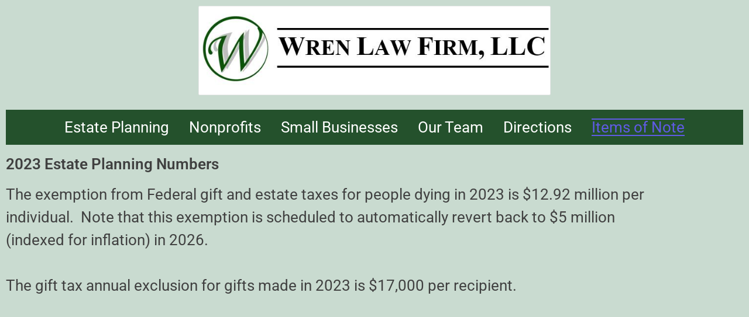

--- FILE ---
content_type: text/html; charset=UTF-8
request_url: https://wrenlawllc.com/items-of-note/
body_size: 13708
content:
<!DOCTYPE html>
<html lang="en-US">
<head>
	<meta charset="UTF-8">
		<meta name='robots' content='index, follow, max-image-preview:large, max-snippet:-1, max-video-preview:-1' />
	<style>img:is([sizes="auto" i], [sizes^="auto," i]) { contain-intrinsic-size: 3000px 1500px }</style>
	
	<!-- This site is optimized with the Yoast SEO plugin v26.8 - https://yoast.com/product/yoast-seo-wordpress/ -->
	<title>Items of Note - Wren Law Firm, LLC</title>
	<meta name="description" content="items of note, tax updates, annual gift tax exclusion, estate tax exclusion, changes in law" />
	<link rel="canonical" href="https://wrenlawllc.com/items-of-note/" />
	<meta property="og:locale" content="en_US" />
	<meta property="og:type" content="article" />
	<meta property="og:title" content="Items of Note - Wren Law Firm, LLC" />
	<meta property="og:description" content="items of note, tax updates, annual gift tax exclusion, estate tax exclusion, changes in law" />
	<meta property="og:url" content="https://wrenlawllc.com/items-of-note/" />
	<meta property="og:site_name" content="Wren Law Firm, LLC" />
	<meta property="article:modified_time" content="2023-01-08T22:45:58+00:00" />
	<meta property="og:image" content="http://wrenlawllc.com/wp-content/uploads/2022/12/WLF-Name2.jpg" />
	<meta name="twitter:card" content="summary_large_image" />
	<meta name="twitter:label1" content="Est. reading time" />
	<meta name="twitter:data1" content="1 minute" />
	<script type="application/ld+json" class="yoast-schema-graph">{"@context":"https://schema.org","@graph":[{"@type":"WebPage","@id":"https://wrenlawllc.com/items-of-note/","url":"https://wrenlawllc.com/items-of-note/","name":"Items of Note - Wren Law Firm, LLC","isPartOf":{"@id":"https://wrenlawllc.com/#website"},"primaryImageOfPage":{"@id":"https://wrenlawllc.com/items-of-note/#primaryimage"},"image":{"@id":"https://wrenlawllc.com/items-of-note/#primaryimage"},"thumbnailUrl":"http://wrenlawllc.com/wp-content/uploads/2022/12/WLF-Name2.jpg","datePublished":"2023-01-05T21:36:46+00:00","dateModified":"2023-01-08T22:45:58+00:00","description":"items of note, tax updates, annual gift tax exclusion, estate tax exclusion, changes in law","breadcrumb":{"@id":"https://wrenlawllc.com/items-of-note/#breadcrumb"},"inLanguage":"en-US","potentialAction":[{"@type":"ReadAction","target":["https://wrenlawllc.com/items-of-note/"]}]},{"@type":"ImageObject","inLanguage":"en-US","@id":"https://wrenlawllc.com/items-of-note/#primaryimage","url":"http://wrenlawllc.com/wp-content/uploads/2022/12/WLF-Name2.jpg","contentUrl":"http://wrenlawllc.com/wp-content/uploads/2022/12/WLF-Name2.jpg"},{"@type":"BreadcrumbList","@id":"https://wrenlawllc.com/items-of-note/#breadcrumb","itemListElement":[{"@type":"ListItem","position":1,"name":"Home","item":"https://wrenlawllc.com/"},{"@type":"ListItem","position":2,"name":"Items of Note"}]},{"@type":"WebSite","@id":"https://wrenlawllc.com/#website","url":"https://wrenlawllc.com/","name":"wrenlawllc.com","description":"Estate Planning, Nonprofits, Small Businesses","publisher":{"@id":"https://wrenlawllc.com/#organization"},"potentialAction":[{"@type":"SearchAction","target":{"@type":"EntryPoint","urlTemplate":"https://wrenlawllc.com/?s={search_term_string}"},"query-input":{"@type":"PropertyValueSpecification","valueRequired":true,"valueName":"search_term_string"}}],"inLanguage":"en-US"},{"@type":"Organization","@id":"https://wrenlawllc.com/#organization","name":"Wren Law Firm, LLC","url":"https://wrenlawllc.com/","logo":{"@type":"ImageObject","inLanguage":"en-US","@id":"https://wrenlawllc.com/#/schema/logo/image/","url":"https://wrenlawllc.com/wp-content/uploads/2022/12/cropped-WLF-Name2-1.jpg","contentUrl":"https://wrenlawllc.com/wp-content/uploads/2022/12/cropped-WLF-Name2-1.jpg","width":714,"height":180,"caption":"Wren Law Firm, LLC"},"image":{"@id":"https://wrenlawllc.com/#/schema/logo/image/"}}]}</script>
	<!-- / Yoast SEO plugin. -->


<link rel="alternate" type="application/rss+xml" title="Wren Law Firm, LLC &raquo; Feed" href="https://wrenlawllc.com/feed/" />
<link rel="alternate" type="application/rss+xml" title="Wren Law Firm, LLC &raquo; Comments Feed" href="https://wrenlawllc.com/comments/feed/" />
<script>
window._wpemojiSettings = {"baseUrl":"https:\/\/s.w.org\/images\/core\/emoji\/16.0.1\/72x72\/","ext":".png","svgUrl":"https:\/\/s.w.org\/images\/core\/emoji\/16.0.1\/svg\/","svgExt":".svg","source":{"concatemoji":"https:\/\/wrenlawllc.com\/wp-includes\/js\/wp-emoji-release.min.js?ver=6.8.3"}};
/*! This file is auto-generated */
!function(s,n){var o,i,e;function c(e){try{var t={supportTests:e,timestamp:(new Date).valueOf()};sessionStorage.setItem(o,JSON.stringify(t))}catch(e){}}function p(e,t,n){e.clearRect(0,0,e.canvas.width,e.canvas.height),e.fillText(t,0,0);var t=new Uint32Array(e.getImageData(0,0,e.canvas.width,e.canvas.height).data),a=(e.clearRect(0,0,e.canvas.width,e.canvas.height),e.fillText(n,0,0),new Uint32Array(e.getImageData(0,0,e.canvas.width,e.canvas.height).data));return t.every(function(e,t){return e===a[t]})}function u(e,t){e.clearRect(0,0,e.canvas.width,e.canvas.height),e.fillText(t,0,0);for(var n=e.getImageData(16,16,1,1),a=0;a<n.data.length;a++)if(0!==n.data[a])return!1;return!0}function f(e,t,n,a){switch(t){case"flag":return n(e,"\ud83c\udff3\ufe0f\u200d\u26a7\ufe0f","\ud83c\udff3\ufe0f\u200b\u26a7\ufe0f")?!1:!n(e,"\ud83c\udde8\ud83c\uddf6","\ud83c\udde8\u200b\ud83c\uddf6")&&!n(e,"\ud83c\udff4\udb40\udc67\udb40\udc62\udb40\udc65\udb40\udc6e\udb40\udc67\udb40\udc7f","\ud83c\udff4\u200b\udb40\udc67\u200b\udb40\udc62\u200b\udb40\udc65\u200b\udb40\udc6e\u200b\udb40\udc67\u200b\udb40\udc7f");case"emoji":return!a(e,"\ud83e\udedf")}return!1}function g(e,t,n,a){var r="undefined"!=typeof WorkerGlobalScope&&self instanceof WorkerGlobalScope?new OffscreenCanvas(300,150):s.createElement("canvas"),o=r.getContext("2d",{willReadFrequently:!0}),i=(o.textBaseline="top",o.font="600 32px Arial",{});return e.forEach(function(e){i[e]=t(o,e,n,a)}),i}function t(e){var t=s.createElement("script");t.src=e,t.defer=!0,s.head.appendChild(t)}"undefined"!=typeof Promise&&(o="wpEmojiSettingsSupports",i=["flag","emoji"],n.supports={everything:!0,everythingExceptFlag:!0},e=new Promise(function(e){s.addEventListener("DOMContentLoaded",e,{once:!0})}),new Promise(function(t){var n=function(){try{var e=JSON.parse(sessionStorage.getItem(o));if("object"==typeof e&&"number"==typeof e.timestamp&&(new Date).valueOf()<e.timestamp+604800&&"object"==typeof e.supportTests)return e.supportTests}catch(e){}return null}();if(!n){if("undefined"!=typeof Worker&&"undefined"!=typeof OffscreenCanvas&&"undefined"!=typeof URL&&URL.createObjectURL&&"undefined"!=typeof Blob)try{var e="postMessage("+g.toString()+"("+[JSON.stringify(i),f.toString(),p.toString(),u.toString()].join(",")+"));",a=new Blob([e],{type:"text/javascript"}),r=new Worker(URL.createObjectURL(a),{name:"wpTestEmojiSupports"});return void(r.onmessage=function(e){c(n=e.data),r.terminate(),t(n)})}catch(e){}c(n=g(i,f,p,u))}t(n)}).then(function(e){for(var t in e)n.supports[t]=e[t],n.supports.everything=n.supports.everything&&n.supports[t],"flag"!==t&&(n.supports.everythingExceptFlag=n.supports.everythingExceptFlag&&n.supports[t]);n.supports.everythingExceptFlag=n.supports.everythingExceptFlag&&!n.supports.flag,n.DOMReady=!1,n.readyCallback=function(){n.DOMReady=!0}}).then(function(){return e}).then(function(){var e;n.supports.everything||(n.readyCallback(),(e=n.source||{}).concatemoji?t(e.concatemoji):e.wpemoji&&e.twemoji&&(t(e.twemoji),t(e.wpemoji)))}))}((window,document),window._wpemojiSettings);
</script>
<link rel='alternate stylesheet' id='premiumkits-icons-css' href='https://wrenlawllc.com/wp-content/plugins/premiumkits/assets/fonts/premiumkits-icons.woff?ver=1.0.8' as='font' type='font/wof' crossorigin />
<link rel='stylesheet' id='premiumkits-css' href='https://wrenlawllc.com/wp-content/plugins/premiumkits/assets/css/premiumkits.css?ver=1.0.8' media='all' />
<style id='wp-emoji-styles-inline-css'>

	img.wp-smiley, img.emoji {
		display: inline !important;
		border: none !important;
		box-shadow: none !important;
		height: 1em !important;
		width: 1em !important;
		margin: 0 0.07em !important;
		vertical-align: -0.1em !important;
		background: none !important;
		padding: 0 !important;
	}
</style>
<style id='classic-theme-styles-inline-css'>
/*! This file is auto-generated */
.wp-block-button__link{color:#fff;background-color:#32373c;border-radius:9999px;box-shadow:none;text-decoration:none;padding:calc(.667em + 2px) calc(1.333em + 2px);font-size:1.125em}.wp-block-file__button{background:#32373c;color:#fff;text-decoration:none}
</style>
<style id='global-styles-inline-css'>
:root{--wp--preset--aspect-ratio--square: 1;--wp--preset--aspect-ratio--4-3: 4/3;--wp--preset--aspect-ratio--3-4: 3/4;--wp--preset--aspect-ratio--3-2: 3/2;--wp--preset--aspect-ratio--2-3: 2/3;--wp--preset--aspect-ratio--16-9: 16/9;--wp--preset--aspect-ratio--9-16: 9/16;--wp--preset--color--black: #000000;--wp--preset--color--cyan-bluish-gray: #abb8c3;--wp--preset--color--white: #ffffff;--wp--preset--color--pale-pink: #f78da7;--wp--preset--color--vivid-red: #cf2e2e;--wp--preset--color--luminous-vivid-orange: #ff6900;--wp--preset--color--luminous-vivid-amber: #fcb900;--wp--preset--color--light-green-cyan: #7bdcb5;--wp--preset--color--vivid-green-cyan: #00d084;--wp--preset--color--pale-cyan-blue: #8ed1fc;--wp--preset--color--vivid-cyan-blue: #0693e3;--wp--preset--color--vivid-purple: #9b51e0;--wp--preset--gradient--vivid-cyan-blue-to-vivid-purple: linear-gradient(135deg,rgba(6,147,227,1) 0%,rgb(155,81,224) 100%);--wp--preset--gradient--light-green-cyan-to-vivid-green-cyan: linear-gradient(135deg,rgb(122,220,180) 0%,rgb(0,208,130) 100%);--wp--preset--gradient--luminous-vivid-amber-to-luminous-vivid-orange: linear-gradient(135deg,rgba(252,185,0,1) 0%,rgba(255,105,0,1) 100%);--wp--preset--gradient--luminous-vivid-orange-to-vivid-red: linear-gradient(135deg,rgba(255,105,0,1) 0%,rgb(207,46,46) 100%);--wp--preset--gradient--very-light-gray-to-cyan-bluish-gray: linear-gradient(135deg,rgb(238,238,238) 0%,rgb(169,184,195) 100%);--wp--preset--gradient--cool-to-warm-spectrum: linear-gradient(135deg,rgb(74,234,220) 0%,rgb(151,120,209) 20%,rgb(207,42,186) 40%,rgb(238,44,130) 60%,rgb(251,105,98) 80%,rgb(254,248,76) 100%);--wp--preset--gradient--blush-light-purple: linear-gradient(135deg,rgb(255,206,236) 0%,rgb(152,150,240) 100%);--wp--preset--gradient--blush-bordeaux: linear-gradient(135deg,rgb(254,205,165) 0%,rgb(254,45,45) 50%,rgb(107,0,62) 100%);--wp--preset--gradient--luminous-dusk: linear-gradient(135deg,rgb(255,203,112) 0%,rgb(199,81,192) 50%,rgb(65,88,208) 100%);--wp--preset--gradient--pale-ocean: linear-gradient(135deg,rgb(255,245,203) 0%,rgb(182,227,212) 50%,rgb(51,167,181) 100%);--wp--preset--gradient--electric-grass: linear-gradient(135deg,rgb(202,248,128) 0%,rgb(113,206,126) 100%);--wp--preset--gradient--midnight: linear-gradient(135deg,rgb(2,3,129) 0%,rgb(40,116,252) 100%);--wp--preset--font-size--small: 13px;--wp--preset--font-size--medium: 20px;--wp--preset--font-size--large: 36px;--wp--preset--font-size--x-large: 42px;--wp--preset--spacing--20: 0.44rem;--wp--preset--spacing--30: 0.67rem;--wp--preset--spacing--40: 1rem;--wp--preset--spacing--50: 1.5rem;--wp--preset--spacing--60: 2.25rem;--wp--preset--spacing--70: 3.38rem;--wp--preset--spacing--80: 5.06rem;--wp--preset--shadow--natural: 6px 6px 9px rgba(0, 0, 0, 0.2);--wp--preset--shadow--deep: 12px 12px 50px rgba(0, 0, 0, 0.4);--wp--preset--shadow--sharp: 6px 6px 0px rgba(0, 0, 0, 0.2);--wp--preset--shadow--outlined: 6px 6px 0px -3px rgba(255, 255, 255, 1), 6px 6px rgba(0, 0, 0, 1);--wp--preset--shadow--crisp: 6px 6px 0px rgba(0, 0, 0, 1);}:where(.is-layout-flex){gap: 0.5em;}:where(.is-layout-grid){gap: 0.5em;}body .is-layout-flex{display: flex;}.is-layout-flex{flex-wrap: wrap;align-items: center;}.is-layout-flex > :is(*, div){margin: 0;}body .is-layout-grid{display: grid;}.is-layout-grid > :is(*, div){margin: 0;}:where(.wp-block-columns.is-layout-flex){gap: 2em;}:where(.wp-block-columns.is-layout-grid){gap: 2em;}:where(.wp-block-post-template.is-layout-flex){gap: 1.25em;}:where(.wp-block-post-template.is-layout-grid){gap: 1.25em;}.has-black-color{color: var(--wp--preset--color--black) !important;}.has-cyan-bluish-gray-color{color: var(--wp--preset--color--cyan-bluish-gray) !important;}.has-white-color{color: var(--wp--preset--color--white) !important;}.has-pale-pink-color{color: var(--wp--preset--color--pale-pink) !important;}.has-vivid-red-color{color: var(--wp--preset--color--vivid-red) !important;}.has-luminous-vivid-orange-color{color: var(--wp--preset--color--luminous-vivid-orange) !important;}.has-luminous-vivid-amber-color{color: var(--wp--preset--color--luminous-vivid-amber) !important;}.has-light-green-cyan-color{color: var(--wp--preset--color--light-green-cyan) !important;}.has-vivid-green-cyan-color{color: var(--wp--preset--color--vivid-green-cyan) !important;}.has-pale-cyan-blue-color{color: var(--wp--preset--color--pale-cyan-blue) !important;}.has-vivid-cyan-blue-color{color: var(--wp--preset--color--vivid-cyan-blue) !important;}.has-vivid-purple-color{color: var(--wp--preset--color--vivid-purple) !important;}.has-black-background-color{background-color: var(--wp--preset--color--black) !important;}.has-cyan-bluish-gray-background-color{background-color: var(--wp--preset--color--cyan-bluish-gray) !important;}.has-white-background-color{background-color: var(--wp--preset--color--white) !important;}.has-pale-pink-background-color{background-color: var(--wp--preset--color--pale-pink) !important;}.has-vivid-red-background-color{background-color: var(--wp--preset--color--vivid-red) !important;}.has-luminous-vivid-orange-background-color{background-color: var(--wp--preset--color--luminous-vivid-orange) !important;}.has-luminous-vivid-amber-background-color{background-color: var(--wp--preset--color--luminous-vivid-amber) !important;}.has-light-green-cyan-background-color{background-color: var(--wp--preset--color--light-green-cyan) !important;}.has-vivid-green-cyan-background-color{background-color: var(--wp--preset--color--vivid-green-cyan) !important;}.has-pale-cyan-blue-background-color{background-color: var(--wp--preset--color--pale-cyan-blue) !important;}.has-vivid-cyan-blue-background-color{background-color: var(--wp--preset--color--vivid-cyan-blue) !important;}.has-vivid-purple-background-color{background-color: var(--wp--preset--color--vivid-purple) !important;}.has-black-border-color{border-color: var(--wp--preset--color--black) !important;}.has-cyan-bluish-gray-border-color{border-color: var(--wp--preset--color--cyan-bluish-gray) !important;}.has-white-border-color{border-color: var(--wp--preset--color--white) !important;}.has-pale-pink-border-color{border-color: var(--wp--preset--color--pale-pink) !important;}.has-vivid-red-border-color{border-color: var(--wp--preset--color--vivid-red) !important;}.has-luminous-vivid-orange-border-color{border-color: var(--wp--preset--color--luminous-vivid-orange) !important;}.has-luminous-vivid-amber-border-color{border-color: var(--wp--preset--color--luminous-vivid-amber) !important;}.has-light-green-cyan-border-color{border-color: var(--wp--preset--color--light-green-cyan) !important;}.has-vivid-green-cyan-border-color{border-color: var(--wp--preset--color--vivid-green-cyan) !important;}.has-pale-cyan-blue-border-color{border-color: var(--wp--preset--color--pale-cyan-blue) !important;}.has-vivid-cyan-blue-border-color{border-color: var(--wp--preset--color--vivid-cyan-blue) !important;}.has-vivid-purple-border-color{border-color: var(--wp--preset--color--vivid-purple) !important;}.has-vivid-cyan-blue-to-vivid-purple-gradient-background{background: var(--wp--preset--gradient--vivid-cyan-blue-to-vivid-purple) !important;}.has-light-green-cyan-to-vivid-green-cyan-gradient-background{background: var(--wp--preset--gradient--light-green-cyan-to-vivid-green-cyan) !important;}.has-luminous-vivid-amber-to-luminous-vivid-orange-gradient-background{background: var(--wp--preset--gradient--luminous-vivid-amber-to-luminous-vivid-orange) !important;}.has-luminous-vivid-orange-to-vivid-red-gradient-background{background: var(--wp--preset--gradient--luminous-vivid-orange-to-vivid-red) !important;}.has-very-light-gray-to-cyan-bluish-gray-gradient-background{background: var(--wp--preset--gradient--very-light-gray-to-cyan-bluish-gray) !important;}.has-cool-to-warm-spectrum-gradient-background{background: var(--wp--preset--gradient--cool-to-warm-spectrum) !important;}.has-blush-light-purple-gradient-background{background: var(--wp--preset--gradient--blush-light-purple) !important;}.has-blush-bordeaux-gradient-background{background: var(--wp--preset--gradient--blush-bordeaux) !important;}.has-luminous-dusk-gradient-background{background: var(--wp--preset--gradient--luminous-dusk) !important;}.has-pale-ocean-gradient-background{background: var(--wp--preset--gradient--pale-ocean) !important;}.has-electric-grass-gradient-background{background: var(--wp--preset--gradient--electric-grass) !important;}.has-midnight-gradient-background{background: var(--wp--preset--gradient--midnight) !important;}.has-small-font-size{font-size: var(--wp--preset--font-size--small) !important;}.has-medium-font-size{font-size: var(--wp--preset--font-size--medium) !important;}.has-large-font-size{font-size: var(--wp--preset--font-size--large) !important;}.has-x-large-font-size{font-size: var(--wp--preset--font-size--x-large) !important;}
:where(.wp-block-post-template.is-layout-flex){gap: 1.25em;}:where(.wp-block-post-template.is-layout-grid){gap: 1.25em;}
:where(.wp-block-columns.is-layout-flex){gap: 2em;}:where(.wp-block-columns.is-layout-grid){gap: 2em;}
:root :where(.wp-block-pullquote){font-size: 1.5em;line-height: 1.6;}
</style>
<link rel='stylesheet' id='premiumkits-author-box-css' href='https://wrenlawllc.com/wp-content/plugins/premiumkits/modules/author-box/public/css/public-premiumkits-author-box.css?ver=1.0.8' media='all' />
<link rel='stylesheet' id='premiumkits-basic-elements-css' href='https://wrenlawllc.com/wp-content/plugins/premiumkits/modules/basic-elements/public/css/public-premiumkits-basic-elements.css?ver=1.0.8' media='screen' />
<link rel='stylesheet' id='premiumkits-coming-soon-css' href='https://wrenlawllc.com/wp-content/plugins/premiumkits/modules/coming-soon/public/css/public-premiumkits-coming-soon.css?ver=1.0.8' media='all' />
<link rel='stylesheet' id='premiumkits-content-formatting-css' href='https://wrenlawllc.com/wp-content/plugins/premiumkits/modules/content-formatting/public/css/public-premiumkits-content-formatting.css?ver=1.0.8' media='all' />
<link rel='stylesheet' id='premiumkits-сontributors-css' href='https://wrenlawllc.com/wp-content/plugins/premiumkits/modules/contributors/public/css/public-premiumkits-contributors.css?ver=1.0.8' media='all' />
<link rel='stylesheet' id='premiumkits-facebook-css' href='https://wrenlawllc.com/wp-content/plugins/premiumkits/modules/facebook/public/css/public-premiumkits-facebook.css?ver=1.0.8' media='all' />
<link rel='stylesheet' id='premiumkits-featured-categories-css' href='https://wrenlawllc.com/wp-content/plugins/premiumkits/modules/featured-categories/public/css/public-premiumkits-featured-categories.css?ver=1.0.8' media='all' />
<link rel='stylesheet' id='premiumkits-inline-posts-css' href='https://wrenlawllc.com/wp-content/plugins/premiumkits/modules/inline-posts/public/css/public-premiumkits-inline-posts.css?ver=1.0.8' media='all' />
<link rel='stylesheet' id='premiumkits-instagram-css' href='https://wrenlawllc.com/wp-content/plugins/premiumkits/modules/instagram/public/css/public-premiumkits-instagram.css?ver=1.0.8' media='all' />
<link rel='stylesheet' id='premiumkits-justified-gallery-css' href='https://wrenlawllc.com/wp-content/plugins/premiumkits/modules/justified-gallery/public/css/public-premiumkits-justified-gallery.css?ver=1.0.8' media='all' />
<link rel='stylesheet' id='glightbox-css' href='https://wrenlawllc.com/wp-content/plugins/premiumkits/modules/lightbox/public/css/glightbox.min.css?ver=1.0.8' media='all' />
<link rel='stylesheet' id='premiumkits-lightbox-css' href='https://wrenlawllc.com/wp-content/plugins/premiumkits/modules/lightbox/public/css/public-premiumkits-lightbox.css?ver=1.0.8' media='all' />
<link rel='stylesheet' id='premiumkits-opt-in-forms-css' href='https://wrenlawllc.com/wp-content/plugins/premiumkits/modules/opt-in-forms/public/css/public-premiumkits-opt-in-forms.css?ver=1.0.8' media='all' />
<link rel='stylesheet' id='premiumkits-pinterest-css' href='https://wrenlawllc.com/wp-content/plugins/premiumkits/modules/pinterest/public/css/public-premiumkits-pinterest.css?ver=1.0.8' media='all' />
<link rel='stylesheet' id='premiumkits-widget-posts-css' href='https://wrenlawllc.com/wp-content/plugins/premiumkits/modules/posts/public/css/public-premiumkits-widget-posts.css?ver=1.0.8' media='all' />
<link rel='stylesheet' id='premiumkits-share-buttons-css' href='https://wrenlawllc.com/wp-content/plugins/premiumkits/modules/share-buttons/public/css/public-premiumkits-share-buttons.css?ver=1.0.8' media='all' />
<link rel='stylesheet' id='premiumkits-slider-gallery-css' href='https://wrenlawllc.com/wp-content/plugins/premiumkits/modules/slider-gallery/public/css/public-premiumkits-slider-gallery.css?ver=1.0.8' media='all' />
<link rel='stylesheet' id='premiumkits-social-links-css' href='https://wrenlawllc.com/wp-content/plugins/premiumkits/modules/social-links/public/css/public-premiumkits-social-links.css?ver=1.0.8' media='all' />
<link rel='stylesheet' id='premiumkits-table-of-contents-css' href='https://wrenlawllc.com/wp-content/plugins/premiumkits/modules/table-of-contents/public/css/public-premiumkits-table-of-contents.css?ver=1.0.8' media='all' />
<link rel='stylesheet' id='premiumkits-twitter-css' href='https://wrenlawllc.com/wp-content/plugins/premiumkits/modules/twitter/public/css/public-premiumkits-twitter.css?ver=1.0.8' media='all' />
<link rel='stylesheet' id='premiumkits-widget-about-css' href='https://wrenlawllc.com/wp-content/plugins/premiumkits/modules/widget-about/public/css/public-premiumkits-widget-about.css?ver=1.0.8' media='all' />
<link rel='stylesheet' id='wp-components-css' href='https://wrenlawllc.com/wp-includes/css/dist/components/style.min.css?ver=6.8.3' media='all' />
<link rel='stylesheet' id='godaddy-styles-css' href='https://wrenlawllc.com/wp-content/mu-plugins/vendor/wpex/godaddy-launch/includes/Dependencies/GoDaddy/Styles/build/latest.css?ver=2.0.2' media='all' />
<link rel='stylesheet' id='allinone-google-fonts-css' href='https://wrenlawllc.com/wp-content/fonts/25ee4daf91d9f756241528253bc942a2.css?ver=1.1.0' media='all' />
<link rel='stylesheet' id='sidr-nav-css' href='https://wrenlawllc.com/wp-content/themes/allinone-pro/assets/lib/sidr/css/jquery.sidr.dark.css?ver=6.8.3' media='all' />
<link rel='stylesheet' id='slider-pro-css' href='https://wrenlawllc.com/wp-content/themes/allinone-pro/assets/lib/slider-pro/css/slider-pro.min.css?ver=6.8.3' media='all' />
<link rel='stylesheet' id='slick-css' href='https://wrenlawllc.com/wp-content/themes/allinone-pro/assets/lib/slick/css/slick.min.css?ver=6.8.3' media='all' />
<link rel='stylesheet' id='allinone-style-css' href='https://wrenlawllc.com/wp-content/themes/allinone-pro/style.css?ver=1.1.0' media='all' />
<link rel='stylesheet' id='elementor-icons-css' href='https://wrenlawllc.com/wp-content/plugins/elementor/assets/lib/eicons/css/elementor-icons.min.css?ver=5.46.0' media='all' />
<link rel='stylesheet' id='elementor-frontend-css' href='https://wrenlawllc.com/wp-content/plugins/elementor/assets/css/frontend.min.css?ver=3.34.2' media='all' />
<link rel='stylesheet' id='elementor-post-29-css' href='https://wrenlawllc.com/wp-content/uploads/elementor/css/post-29.css?ver=1769001714' media='all' />
<link rel='stylesheet' id='widget-heading-css' href='https://wrenlawllc.com/wp-content/plugins/elementor/assets/css/widget-heading.min.css?ver=3.34.2' media='all' />
<link rel='stylesheet' id='elementor-post-229-css' href='https://wrenlawllc.com/wp-content/uploads/elementor/css/post-229.css?ver=1769020236' media='all' />
<link rel='stylesheet' id='booster-extension-social-icons-css' href='https://wrenlawllc.com/wp-content/plugins/booster-extension/assets/css/social-icons.min.css?ver=6.8.3' media='all' />
<link rel='stylesheet' id='booster-extension-style-css' href='https://wrenlawllc.com/wp-content/plugins/booster-extension/assets/css/style.css?ver=6.8.3' media='all' />
<link rel='stylesheet' id='wpr-link-animations-css-css' href='https://wrenlawllc.com/wp-content/plugins/royal-elementor-addons/assets/css/lib/animations/wpr-link-animations.min.css?ver=1.7.1045' media='all' />
<link rel='stylesheet' id='wpr-text-animations-css-css' href='https://wrenlawllc.com/wp-content/plugins/royal-elementor-addons/assets/css/lib/animations/text-animations.min.css?ver=1.7.1045' media='all' />
<link rel='stylesheet' id='wpr-addons-css-css' href='https://wrenlawllc.com/wp-content/plugins/royal-elementor-addons/assets/css/frontend.min.css?ver=1.7.1045' media='all' />
<link rel='stylesheet' id='font-awesome-5-all-css' href='https://wrenlawllc.com/wp-content/plugins/elementor/assets/lib/font-awesome/css/all.min.css?ver=1.7.1045' media='all' />
<link rel='stylesheet' id='elementor-gf-local-roboto-css' href='http://wrenlawllc.com/wp-content/uploads/elementor/google-fonts/css/roboto.css?ver=1742259972' media='all' />
<link rel='stylesheet' id='elementor-gf-local-robotoslab-css' href='http://wrenlawllc.com/wp-content/uploads/elementor/google-fonts/css/robotoslab.css?ver=1742259976' media='all' />
<script data-cfasync="false" src="https://wrenlawllc.com/wp-includes/js/jquery/jquery.min.js?ver=3.7.1" id="jquery-core-js"></script>
<script data-cfasync="false" src="https://wrenlawllc.com/wp-includes/js/jquery/jquery-migrate.min.js?ver=3.4.1" id="jquery-migrate-js"></script>
<link rel="https://api.w.org/" href="https://wrenlawllc.com/wp-json/" /><link rel="alternate" title="JSON" type="application/json" href="https://wrenlawllc.com/wp-json/wp/v2/pages/229" /><link rel="EditURI" type="application/rsd+xml" title="RSD" href="https://wrenlawllc.com/xmlrpc.php?rsd" />
<link rel='shortlink' href='https://wrenlawllc.com/?p=229' />
<link rel="alternate" title="oEmbed (JSON)" type="application/json+oembed" href="https://wrenlawllc.com/wp-json/oembed/1.0/embed?url=https%3A%2F%2Fwrenlawllc.com%2Fitems-of-note%2F" />
<link rel="alternate" title="oEmbed (XML)" type="text/xml+oembed" href="https://wrenlawllc.com/wp-json/oembed/1.0/embed?url=https%3A%2F%2Fwrenlawllc.com%2Fitems-of-note%2F&#038;format=xml" />

		<script>document.documentElement.className = document.documentElement.className.replace( 'no-js', 'js' );</script>
	
	<meta name="generator" content="Elementor 3.34.2; features: additional_custom_breakpoints; settings: css_print_method-external, google_font-enabled, font_display-swap">
			<style>
				.e-con.e-parent:nth-of-type(n+4):not(.e-lazyloaded):not(.e-no-lazyload),
				.e-con.e-parent:nth-of-type(n+4):not(.e-lazyloaded):not(.e-no-lazyload) * {
					background-image: none !important;
				}
				@media screen and (max-height: 1024px) {
					.e-con.e-parent:nth-of-type(n+3):not(.e-lazyloaded):not(.e-no-lazyload),
					.e-con.e-parent:nth-of-type(n+3):not(.e-lazyloaded):not(.e-no-lazyload) * {
						background-image: none !important;
					}
				}
				@media screen and (max-height: 640px) {
					.e-con.e-parent:nth-of-type(n+2):not(.e-lazyloaded):not(.e-no-lazyload),
					.e-con.e-parent:nth-of-type(n+2):not(.e-lazyloaded):not(.e-no-lazyload) * {
						background-image: none !important;
					}
				}
			</style>
						<meta name="theme-color" content="#9DB0A4">
			<link rel="icon" href="https://wrenlawllc.com/wp-content/uploads/2022/12/cropped-Copy-of-Copy-of-Copy-of-logo-1-scaled-1-32x32.jpg" sizes="32x32" />
<link rel="icon" href="https://wrenlawllc.com/wp-content/uploads/2022/12/cropped-Copy-of-Copy-of-Copy-of-logo-1-scaled-1-192x192.jpg" sizes="192x192" />
<link rel="apple-touch-icon" href="https://wrenlawllc.com/wp-content/uploads/2022/12/cropped-Copy-of-Copy-of-Copy-of-logo-1-scaled-1-180x180.jpg" />
<meta name="msapplication-TileImage" content="https://wrenlawllc.com/wp-content/uploads/2022/12/cropped-Copy-of-Copy-of-Copy-of-logo-1-scaled-1-270x270.jpg" />
<style type='text/css' media='all'>    body, button, input, select, optgroup, textarea{font-weight: 400;}.header-titles .custom-logo-name{font-weight: 900;}.entry-title-xsmall{font-weight: 700;}.entry-title-small{font-weight: 700;}.entry-title-medium{font-weight: 700;}.entry-title-big{font-weight: 900;}.entry-title-large{font-weight: 900;}    .header-titles .custom-logo-link{
    max-width:  700px;
    }

    .header-titles .custom-logo-name{
    font-family: Inter;
    }

    @media (min-width: 1200px) {
    .header-titles .custom-logo-name{
    font-size: 110px;
    }
    }

    .theme-block .theme-block-title .block-title,
    .widget .widget-title,
    .custom-background .sidr,
    .theme-ticker-area,
    .custom-background .header-searchbar-inner,
    .custom-background .offcanvas-wraper,
    .custom-background .booster-block .be-author-details .be-author-wrapper{
    background-color: #ffffff;
    }

    body, button, input, select, optgroup, textarea{
    font-family: Inter;
    }
    body,button,input,select,optgroup,textarea{
    font-size: 16px;
    }
    h1, h2, h3, h4, h5, h6{
    font-family: Inter;
    }
    h1, h2, h3, h4, h5, h6{
    text-transform: ;
    }

    @media (min-width: 768px) {
    .entry-title-large{
    font-size: 52px;
    }
    .entry-title-big{
    font-size: 42px;
    }
    .entry-title-medium {
    font-size: 22px;
    }
    .entry-title-small {
    font-size: 18px;
    }
    .entry-title-xsmall {
    font-size: 14px;
    }
    }

    body, input, select, optgroup, textarea{
    color: #404040;
    }

    a {
    color: #000;
    }

    a:hover,
    a:focus {
    color: #d1d3c4;
    }

    button,
    .button,
    .wp-block-search__button,
    .wp-block-button__link,
    .wp-block-file .wp-block-file__button,
    input[type="button"],
    input[type="reset"],
    input[type="submit"],
    .entry-meta .entry-meta-categories > a:hover span,
    .entry-meta .entry-meta-categories > a:focus span,
    .theme-tab-controls .tab-posts a:hover,
    .theme-tab-controls .tab-posts a:focus,
    .theme-tab-controls .tab-posts a.active-tab,
    .menu-description,
    .author-widget-details .author-social-profiles .svg-icon,
    .post-thumb-categories:hover .category-title span,
    .post-thumb-categories:focus .category-title span,
    .theme-footer-panel > .theme-viewmore-link{
    background-color: #236b16;
    }

    button,
    .button,
    .wp-block-search__button,
    .wp-block-button__link,
    .wp-block-file .wp-block-file__button,
    input[type="button"],
    input[type="reset"],
    input[type="submit"],
    .theme-tab-controls .tab-posts a:hover,
    .theme-tab-controls .tab-posts a:focus,
    .theme-tab-controls .tab-posts a.active-tab{
    border-color: #236b16;
    }

    .menu-description:after {
    border-top-color: #236b16;
    }

    .theme-block .theme-block-title .block-title,
    .widget .widget-title {
    color: #236b16;
    }

    button:hover,
    .button:hover,
    .wp-block-button__link:hover,
    .wp-block-file__button:hover,
    input[type="button"]:hover,
    input[type="reset"]:hover,
    input[type="submit"]:hover,
    button:focus,
    .button:focus,
    .wp-block-button__link:focus,
    .wp-block-file__button:focus,
    input[type="button"]:focus,
    input[type="reset"]:focus,
    input[type="submit"]:focus,
    .site .widget .tab-head .twp-nav-tabs > li:hover > a,
    .site .widget .tab-head .twp-nav-tabs > li:focus > a,
    .site .widget .tab-head .twp-nav-tabs > li.active > a{
    background: #9fa8a3;
    }

    input[type="text"]:hover,
    input[type="text"]:focus,
    input[type="password"]:hover,
    input[type="password"]:focus,
    input[type="email"]:hover,
    input[type="email"]:focus,
    input[type="url"]:hover,
    input[type="url"]:focus,
    input[type="date"]:hover,
    input[type="date"]:focus,
    input[type="month"]:hover,
    input[type="month"]:focus,
    input[type="time"]:hover,
    input[type="time"]:focus,
    input[type="datetime"]:hover,
    input[type="datetime"]:focus,
    input[type="datetime-local"]:hover,
    input[type="datetime-local"]:focus,
    input[type="week"]:hover,
    input[type="week"]:focus,
    input[type="number"]:hover,
    input[type="number"]:focus,
    input[type="search"]:hover,
    input[type="search"]:focus,
    input[type="tel"]:hover,
    input[type="tel"]:focus,
    input[type="color"]:hover,
    input[type="color"]:focus,
    textarea:hover,
    textarea:focus,
    button:hover,
    .button:hover,
    .wp-block-button__link:hover,
    .wp-block-file__button:hover,
    input[type="button"]:hover,
    input[type="reset"]:hover,
    input[type="submit"]:hover,
    button:focus,
    .button:focus,
    .wp-block-button__link:focus,
    .wp-block-file__button:focus,
    input[type="button"]:focus,
    input[type="reset"]:focus,
    input[type="submit"]:focus {
    border-color: #9fa8a3;
    }

    .navbar-control:hover,
    .navbar-control:focus {
    color: #9fa8a3;
    }

    .navbar-control:focus-visible > .navbar-control-trigger,
    .theme-aria-button:focus-visible > .btn__content {
    outline-color: #9fa8a3;
    }

    .header-navbar{
    background-color: #1e680d;
    }

    .header-navbar .header-wrapper,
    .header-navbar .header-wrapper a:not(:hover):not(:focus),
    .header-navbar button:not(:hover):not(:focus){
    color:  #ffffff;
    }

    .site-info{
    background-color: #262626;
    }
    .site-info, .site-info a:not(:hover):not(:focus) {
    color: #ffffff;
    }
    .theme-boxed-layout:not(.theme-darkmode-enabled) .theme-site,
    .theme-boxed-layout:not(.theme-darkmode-enabled) .theme-block .theme-block-title .block-title,
    .theme-boxed-layout:not(.theme-darkmode-enabled) .widget .widget-title,
    .theme-boxed-layout:not(.theme-darkmode-enabled) .theme-ticker-area{
    background-color: #fff;
    }
    </style><style id="wpr_lightbox_styles">
				.lg-backdrop {
					background-color: rgba(0,0,0,0.6) !important;
				}
				.lg-toolbar,
				.lg-dropdown {
					background-color: rgba(0,0,0,0.8) !important;
				}
				.lg-dropdown:after {
					border-bottom-color: rgba(0,0,0,0.8) !important;
				}
				.lg-sub-html {
					background-color: rgba(0,0,0,0.8) !important;
				}
				.lg-thumb-outer,
				.lg-progress-bar {
					background-color: #444444 !important;
				}
				.lg-progress {
					background-color: #a90707 !important;
				}
				.lg-icon {
					color: #efefef !important;
					font-size: 20px !important;
				}
				.lg-icon.lg-toogle-thumb {
					font-size: 24px !important;
				}
				.lg-icon:hover,
				.lg-dropdown-text:hover {
					color: #ffffff !important;
				}
				.lg-sub-html,
				.lg-dropdown-text {
					color: #efefef !important;
					font-size: 14px !important;
				}
				#lg-counter {
					color: #efefef !important;
					font-size: 14px !important;
				}
				.lg-prev,
				.lg-next {
					font-size: 35px !important;
				}

				/* Defaults */
				.lg-icon {
				background-color: transparent !important;
				}

				#lg-counter {
				opacity: 0.9;
				}

				.lg-thumb-outer {
				padding: 0 10px;
				}

				.lg-thumb-item {
				border-radius: 0 !important;
				border: none !important;
				opacity: 0.5;
				}

				.lg-thumb-item.active {
					opacity: 1;
				}
	         </style>	<meta name="viewport" content="width=device-width, initial-scale=1.0, viewport-fit=cover" /></head>
<body class="wp-singular page-template-default page page-id-229 wp-custom-logo wp-embed-responsive wp-theme-allinone-pro booster-extension no-sidebar theme-single-layout-1 elementor-default elementor-template-canvas elementor-kit-29 elementor-page elementor-page-229">
			<div data-elementor-type="wp-page" data-elementor-id="229" class="elementor elementor-229">
						<section class="elementor-section elementor-top-section elementor-element elementor-element-ab0211c elementor-section-boxed elementor-section-height-default elementor-section-height-default wpr-particle-no wpr-jarallax-no wpr-parallax-no wpr-sticky-section-no" data-id="ab0211c" data-element_type="section">
						<div class="elementor-container elementor-column-gap-default">
					<div class="elementor-column elementor-col-100 elementor-top-column elementor-element elementor-element-f2ff482" data-id="f2ff482" data-element_type="column">
			<div class="elementor-widget-wrap elementor-element-populated">
						<div class="elementor-element elementor-element-6959ee5 wpr-logo-position-center elementor-widget elementor-widget-wpr-logo" data-id="6959ee5" data-element_type="widget" data-widget_type="wpr-logo.default">
				<div class="elementor-widget-container">
								
			<div class="wpr-logo elementor-clearfix">

								<picture class="wpr-logo-image">
					
										
					<img decoding="async" src="http://wrenlawllc.com/wp-content/uploads/2022/12/WLF-Name2.jpg" alt="Wren Law Firm, LLC">

											<a class="wpr-logo-url" rel="home" aria-label="Wren Law Firm, LLC" href="https://wrenlawllc.com/"></a>
									</picture>
				
				
									<a class="wpr-logo-url" rel="home" aria-label="Wren Law Firm, LLC" href="https://wrenlawllc.com/"></a>
				
			</div>
				
						</div>
				</div>
				<div class="elementor-element elementor-element-e710bed wpr-main-menu-align-center wpr-pointer-double-line wpr-main-menu-align--tabletleft wpr-main-menu-align--mobileleft wpr-pointer-line-fx wpr-pointer-fx-fade wpr-sub-icon-caret-down wpr-sub-menu-fx-fade wpr-nav-menu-bp-mobile wpr-mobile-menu-full-width wpr-mobile-menu-item-align-center wpr-mobile-toggle-v1 wpr-sub-divider-yes wpr-mobile-divider-yes elementor-widget elementor-widget-wpr-nav-menu" data-id="e710bed" data-element_type="widget" data-settings="{&quot;menu_layout&quot;:&quot;horizontal&quot;}" data-widget_type="wpr-nav-menu.default">
				<div class="elementor-widget-container">
					<nav class="wpr-nav-menu-container wpr-nav-menu-horizontal" data-trigger="hover"><ul id="menu-1-e710bed" class="wpr-nav-menu"><li class="menu-item menu-item-type-post_type menu-item-object-page menu-item-38"><a href="https://wrenlawllc.com/estate-planning/" class="wpr-menu-item wpr-pointer-item">Estate Planning</a></li>
<li class="menu-item menu-item-type-post_type menu-item-object-page menu-item-39"><a href="https://wrenlawllc.com/nonprofits/" class="wpr-menu-item wpr-pointer-item">Nonprofits</a></li>
<li class="menu-item menu-item-type-post_type menu-item-object-page menu-item-60"><a href="https://wrenlawllc.com/small-businesses/" class="wpr-menu-item wpr-pointer-item">Small Businesses</a></li>
<li class="menu-item menu-item-type-post_type menu-item-object-page menu-item-37"><a href="https://wrenlawllc.com/our-team/" class="wpr-menu-item wpr-pointer-item">Our Team</a></li>
<li class="menu-item menu-item-type-post_type menu-item-object-page menu-item-41"><a href="https://wrenlawllc.com/directions/" class="wpr-menu-item wpr-pointer-item">Directions</a></li>
<li class="menu-item menu-item-type-post_type menu-item-object-page current-menu-item page_item page-item-229 current_page_item menu-item-236"><a href="https://wrenlawllc.com/items-of-note/" aria-current="page" class="wpr-menu-item wpr-pointer-item wpr-active-menu-item">Items of Note</a></li>
</ul></nav><nav class="wpr-mobile-nav-menu-container"><div class="wpr-mobile-toggle-wrap"><div class="wpr-mobile-toggle"><span class="wpr-mobile-toggle-line"></span><span class="wpr-mobile-toggle-line"></span><span class="wpr-mobile-toggle-line"></span></div></div><ul id="mobile-menu-2-e710bed" class="wpr-mobile-nav-menu"><li class="menu-item menu-item-type-post_type menu-item-object-page menu-item-38"><a href="https://wrenlawllc.com/estate-planning/" class="wpr-mobile-menu-item">Estate Planning</a></li>
<li class="menu-item menu-item-type-post_type menu-item-object-page menu-item-39"><a href="https://wrenlawllc.com/nonprofits/" class="wpr-mobile-menu-item">Nonprofits</a></li>
<li class="menu-item menu-item-type-post_type menu-item-object-page menu-item-60"><a href="https://wrenlawllc.com/small-businesses/" class="wpr-mobile-menu-item">Small Businesses</a></li>
<li class="menu-item menu-item-type-post_type menu-item-object-page menu-item-37"><a href="https://wrenlawllc.com/our-team/" class="wpr-mobile-menu-item">Our Team</a></li>
<li class="menu-item menu-item-type-post_type menu-item-object-page menu-item-41"><a href="https://wrenlawllc.com/directions/" class="wpr-mobile-menu-item">Directions</a></li>
<li class="menu-item menu-item-type-post_type menu-item-object-page current-menu-item page_item page-item-229 current_page_item menu-item-236"><a href="https://wrenlawllc.com/items-of-note/" aria-current="page" class="wpr-mobile-menu-item wpr-active-menu-item">Items of Note</a></li>
</ul></nav>				</div>
				</div>
					</div>
		</div>
					</div>
		</section>
				<section class="elementor-section elementor-top-section elementor-element elementor-element-3384a9f elementor-section-boxed elementor-section-height-default elementor-section-height-default wpr-particle-no wpr-jarallax-no wpr-parallax-no wpr-sticky-section-no" data-id="3384a9f" data-element_type="section">
						<div class="elementor-container elementor-column-gap-default">
					<div class="elementor-column elementor-col-100 elementor-top-column elementor-element elementor-element-44fad5d" data-id="44fad5d" data-element_type="column">
			<div class="elementor-widget-wrap elementor-element-populated">
						<div class="elementor-element elementor-element-cf7ff34 elementor-widget elementor-widget-heading" data-id="cf7ff34" data-element_type="widget" data-widget_type="heading.default">
				<div class="elementor-widget-container">
					<h2 id="2023-estate-planning-numbers" class="elementor-heading-title elementor-size-default">2023 Estate Planning Numbers</h2>				</div>
				</div>
					</div>
		</div>
					</div>
		</section>
				<section class="elementor-section elementor-top-section elementor-element elementor-element-3828be2 elementor-section-boxed elementor-section-height-default elementor-section-height-default wpr-particle-no wpr-jarallax-no wpr-parallax-no wpr-sticky-section-no" data-id="3828be2" data-element_type="section">
						<div class="elementor-container elementor-column-gap-default">
					<div class="elementor-column elementor-col-100 elementor-top-column elementor-element elementor-element-e791422" data-id="e791422" data-element_type="column">
			<div class="elementor-widget-wrap elementor-element-populated">
						<div class="elementor-element elementor-element-7b9715d elementor-widget elementor-widget-text-editor" data-id="7b9715d" data-element_type="widget" data-widget_type="text-editor.default">
				<div class="elementor-widget-container">
									<p>The exemption from Federal gift and estate taxes for people dying in 2023 is $12.92 million per individual.&nbsp; Note that this exemption is scheduled to automatically revert back to $5 million (indexed for inflation) in 2026.</p>
<p>The gift tax annual exclusion for gifts made in 2023 is $17,000 per recipient.&nbsp;</p>								</div>
				</div>
					</div>
		</div>
					</div>
		</section>
				</div>
		<script type="speculationrules">
{"prefetch":[{"source":"document","where":{"and":[{"href_matches":"\/*"},{"not":{"href_matches":["\/wp-*.php","\/wp-admin\/*","\/wp-content\/uploads\/*","\/wp-content\/*","\/wp-content\/plugins\/*","\/wp-content\/themes\/allinone-pro\/*","\/*\\?(.+)"]}},{"not":{"selector_matches":"a[rel~=\"nofollow\"]"}},{"not":{"selector_matches":".no-prefetch, .no-prefetch a"}}]},"eagerness":"conservative"}]}
</script>
		<div id="fb-root"></div>
		<script async defer crossorigin="anonymous" src="https://connect.facebook.net/en_US/sdk.js#xfbml=1&version=v17.0&appId=&autoLogAppEvents=1" nonce="Ci8te34e"></script>
				<script>
				const lazyloadRunObserver = () => {
					const lazyloadBackgrounds = document.querySelectorAll( `.e-con.e-parent:not(.e-lazyloaded)` );
					const lazyloadBackgroundObserver = new IntersectionObserver( ( entries ) => {
						entries.forEach( ( entry ) => {
							if ( entry.isIntersecting ) {
								let lazyloadBackground = entry.target;
								if( lazyloadBackground ) {
									lazyloadBackground.classList.add( 'e-lazyloaded' );
								}
								lazyloadBackgroundObserver.unobserve( entry.target );
							}
						});
					}, { rootMargin: '200px 0px 200px 0px' } );
					lazyloadBackgrounds.forEach( ( lazyloadBackground ) => {
						lazyloadBackgroundObserver.observe( lazyloadBackground );
					} );
				};
				const events = [
					'DOMContentLoaded',
					'elementor/lazyload/observe',
				];
				events.forEach( ( event ) => {
					document.addEventListener( event, lazyloadRunObserver );
				} );
			</script>
			<script src="https://wrenlawllc.com/wp-content/plugins/coblocks/dist/js/coblocks-animation.js?ver=3.1.16" id="coblocks-animation-js"></script>
<script src="https://wrenlawllc.com/wp-content/plugins/coblocks/dist/js/vendors/tiny-swiper.js?ver=3.1.16" id="coblocks-tiny-swiper-js"></script>
<script id="coblocks-tinyswiper-initializer-js-extra">
var coblocksTinyswiper = {"carouselPrevButtonAriaLabel":"Previous","carouselNextButtonAriaLabel":"Next","sliderImageAriaLabel":"Image"};
</script>
<script src="https://wrenlawllc.com/wp-content/plugins/coblocks/dist/js/coblocks-tinyswiper-initializer.js?ver=3.1.16" id="coblocks-tinyswiper-initializer-js"></script>
<script src="https://wrenlawllc.com/wp-content/plugins/premiumkits/modules/basic-elements/public/js/public-premiumkits-basic-elements.js?ver=4.0.0" id="premiumkits-basic-elements-js"></script>
<script src="https://wrenlawllc.com/wp-content/plugins/premiumkits/modules/justified-gallery/public/js/jquery.justifiedGallery.min.js?ver=1.0.8" id="justifiedgallery-js"></script>
<script id="premiumkits-justified-gallery-js-extra">
var premiumkitsJG = {"rtl":""};
</script>
<script src="https://wrenlawllc.com/wp-content/plugins/premiumkits/modules/justified-gallery/public/js/public-premiumkits-justified-gallery.js?ver=1.0.8" id="premiumkits-justified-gallery-js"></script>
<script src="https://wrenlawllc.com/wp-includes/js/imagesloaded.min.js?ver=5.0.0" id="imagesloaded-js"></script>
<script src="https://wrenlawllc.com/wp-content/plugins/premiumkits/modules/lightbox/public/js/glightbox.min.js?ver=1.0.8" id="glightbox-js"></script>
<script id="premiumkits-lightbox-js-extra">
var premiumkits_lightbox_localize = {"text_previous":"Previous","text_next":"Next","text_close":"Close","text_loading":"Loading","text_counter":"of","single_image_selectors":".entry-content img","gallery_selectors":".wp-block-gallery,.gallery","exclude_selectors":"","zoom_icon":"1"};
</script>
<script src="https://wrenlawllc.com/wp-content/plugins/premiumkits/modules/lightbox/public/js/public-premiumkits-lightbox.js?ver=1.0.8" id="premiumkits-lightbox-js"></script>
<script id="premiumkits-opt-in-forms-js-extra">
var opt_in = {"ajax_url":"https:\/\/wrenlawllc.com\/wp-admin\/admin-ajax.php","warning_privacy":"Please confirm that you agree with our policies."};
</script>
<script src="https://wrenlawllc.com/wp-content/plugins/premiumkits/modules/opt-in-forms/public/js/public-premiumkits-opt-in-forms.js?ver=1.0.8" id="premiumkits-opt-in-forms-js"></script>
<script async="async" defer="defer" src="//assets.pinterest.com/js/pinit.js?ver=6.8.3" id="premiumkits-pinterest-js"></script>
<script id="premiumkits-pin-it-js-extra">
var premiumkits_pinit_localize = {"image_selectors":".entry-content img","exclude_selectors":".pk-block-author,.pk-featured-categories img,.pk-inline-posts-container img,.pk-instagram-image,.pk-subscribe-image,.wp-block-cover,.pk-block-posts","only_hover":"1"};
</script>
<script src="https://wrenlawllc.com/wp-content/plugins/premiumkits/modules/pinterest/public/js/public-premiumkits-pin-it.js?ver=1.0.8" id="premiumkits-pin-it-js"></script>
<script src="https://wrenlawllc.com/wp-content/plugins/premiumkits/modules/share-buttons/public/js/public-premiumkits-share-buttons.js?ver=1.0.8" id="premiumkits-share-buttons-js"></script>
<script src="https://wrenlawllc.com/wp-content/plugins/premiumkits/modules/slider-gallery/public/js/flickity.pkgd.min.js?ver=1.0.8" id="flickity-js"></script>
<script id="premiumkits-slider-gallery-js-extra">
var premiumkits_sg_flickity = {"page_info_sep":" of "};
</script>
<script src="https://wrenlawllc.com/wp-content/plugins/premiumkits/modules/slider-gallery/public/js/public-premiumkits-slider-gallery.js?ver=1.0.8" id="premiumkits-slider-gallery-js"></script>
<script id="premiumkits-table-of-contents-js-extra">
var premiumkits_toc_config = {"label_show":"Show","label_hide":"Hide"};
</script>
<script src="https://wrenlawllc.com/wp-content/plugins/premiumkits/modules/table-of-contents/public/js/public-premiumkits-table-of-contents.js?ver=1.0.8" id="premiumkits-table-of-contents-js"></script>
<script src="https://wrenlawllc.com/wp-content/plugins/royal-elementor-addons/assets/js/lib/particles/particles.js?ver=3.0.6" id="wpr-particles-js"></script>
<script src="https://wrenlawllc.com/wp-content/plugins/royal-elementor-addons/assets/js/lib/jarallax/jarallax.min.js?ver=1.12.7" id="wpr-jarallax-js"></script>
<script src="https://wrenlawllc.com/wp-content/plugins/royal-elementor-addons/assets/js/lib/parallax/parallax.min.js?ver=1.0" id="wpr-parallax-hover-js"></script>
<script src="https://wrenlawllc.com/wp-content/themes/allinone-pro/assets/lib/sidr/js/jquery.sidr.min.js?ver=6.8.3" id="jquery-sidr-js"></script>
<script src="https://wrenlawllc.com/wp-content/themes/allinone-pro/assets/lib/slider-pro/js/jquery.sliderPro.min.js?ver=6.8.3" id="slider-pro-js"></script>
<script src="https://wrenlawllc.com/wp-content/themes/allinone-pro/assets/lib/js-marquee/jquery.marquee.min.js?ver=6.8.3" id="marquee-js"></script>
<script src="https://wrenlawllc.com/wp-content/themes/allinone-pro/assets/lib/slick/js/slick.min.js?ver=6.8.3" id="slick-js"></script>
<script id="allinone-ajax-js-extra">
var allinone_ajax = {"ajax_url":"https:\/\/wrenlawllc.com\/wp-admin\/admin-ajax.php","ajax_nonce":"fb8e2b0d4b"};
</script>
<script src="https://wrenlawllc.com/wp-content/themes/allinone-pro/assets/lib/custom/js/ajax.js?ver=6.8.3" id="allinone-ajax-js"></script>
<script id="allinone-custom-js-extra">
var allinone_custom = {"single_post":"0","allinone_ed_post_reaction":"","next_svg":"<svg class=\"svg-icon\" aria-hidden=\"true\" role=\"img\" focusable=\"false\" xmlns=\"http:\/\/www.w3.org\/2000\/svg\" width=\"16\" height=\"16\" viewBox=\"0 0 16 16\"><path fill=\"currentColor\" d=\"M4.646 1.646a.5.5 0 0 1 .708 0l6 6a.5.5 0 0 1 0 .708l-6 6a.5.5 0 0 1-.708-.708L10.293 8 4.646 2.354a.5.5 0 0 1 0-.708z\"><\/path><\/svg>","prev_svg":"<svg class=\"svg-icon\" aria-hidden=\"true\" role=\"img\" focusable=\"false\" xmlns=\"http:\/\/www.w3.org\/2000\/svg\" width=\"16\" height=\"16\" viewBox=\"0 0 16 16\"><path fill=\"currentColor\" d=\"M11.354 1.646a.5.5 0 0 1 0 .708L5.707 8l5.647 5.646a.5.5 0 0 1-.708.708l-6-6a.5.5 0 0 1 0-.708l6-6a.5.5 0 0 1 .708 0z\" \/><\/path><\/svg>","play":"<svg class=\"svg-icon\" aria-hidden=\"true\" role=\"img\" focusable=\"false\" xmlns=\"http:\/\/www.w3.org\/2000\/svg\" width=\"24\" height=\"24\" viewBox=\"0 0 24 24\"><path fill=\"currentColor\" d=\"M12 2c5.514 0 10 4.486 10 10s-4.486 10-10 10-10-4.486-10-10 4.486-10 10-10zm0-2c-6.627 0-12 5.373-12 12s5.373 12 12 12 12-5.373 12-12-5.373-12-12-12zm-3 17v-10l9 5.146-9 4.854z\" \/><\/svg>","pause":"<svg class=\"svg-icon\" aria-hidden=\"true\" role=\"img\" focusable=\"false\" xmlns=\"http:\/\/www.w3.org\/2000\/svg\" width=\"24\" height=\"24\" viewBox=\"0 0 24 24\"><path fill=\"currentColor\" d=\"M12 2c5.514 0 10 4.486 10 10s-4.486 10-10 10-10-4.486-10-10 4.486-10 10-10zm0-2c-6.627 0-12 5.373-12 12s5.373 12 12 12 12-5.373 12-12-5.373-12-12-12zm-1 17h-3v-10h3v10zm5-10h-3v10h3v-10z\" \/><\/svg>","mute":"<svg class=\"svg-icon\" aria-hidden=\"true\" role=\"img\" focusable=\"false\" xmlns=\"http:\/\/www.w3.org\/2000\/svg\" width=\"22\" height=\"22\" viewBox=\"0 0 448.075 448.075\"><path fill=\"currentColor\" d=\"M352.021,16.075c0-6.08-3.52-11.84-8.96-14.4c-5.76-2.88-12.16-1.92-16.96,1.92l-141.76,112.96l167.68,167.68V16.075z\" \/><path fill=\"currentColor\" d=\"M443.349,420.747l-416-416c-6.24-6.24-16.384-6.24-22.624,0s-6.24,16.384,0,22.624l100.672,100.704h-9.376 c-9.92,0-18.56,4.48-24.32,11.52c-4.8,5.44-7.68,12.8-7.68,20.48v128c0,17.6,14.4,32,32,32h74.24l155.84,124.48 c2.88,2.24,6.4,3.52,9.92,3.52c2.24,0,4.8-0.64,7.04-1.6c5.44-2.56,8.96-8.32,8.96-14.4v-57.376l68.672,68.672 c3.136,3.136,7.232,4.704,11.328,4.704s8.192-1.568,11.328-4.672C449.589,437.131,449.589,427.019,443.349,420.747z\" \/><\/svg>","unmute":"<svg class=\"svg-icon\" aria-hidden=\"true\" role=\"img\" focusable=\"false\" xmlns=\"http:\/\/www.w3.org\/2000\/svg\" width=\"22\" height=\"22\" viewBox=\"0 0 480 480\"><path fill=\"currentColor\" d=\"M278.944,17.577c-5.568-2.656-12.128-1.952-16.928,1.92L106.368,144.009H32c-17.632,0-32,14.368-32,32v128 c0,17.664,14.368,32,32,32h74.368l155.616,124.512c2.912,2.304,6.464,3.488,10.016,3.488c2.368,0,4.736-0.544,6.944-1.6 c5.536-2.656,9.056-8.256,9.056-14.4v-416C288,25.865,284.48,20.265,278.944,17.577z\" \/><path fill=\"currentColor\" d=\"M368.992,126.857c-6.304-6.208-16.416-6.112-22.624,0.128c-6.208,6.304-6.144,16.416,0.128,22.656 C370.688,173.513,384,205.609,384,240.009s-13.312,66.496-37.504,90.368c-6.272,6.176-6.336,16.32-0.128,22.624 c3.136,3.168,7.264,4.736,11.36,4.736c4.064,0,8.128-1.536,11.264-4.64C399.328,323.241,416,283.049,416,240.009 S399.328,156.777,368.992,126.857z\" \/><path fill=\"currentColor\" d=\"M414.144,81.769c-6.304-6.24-16.416-6.176-22.656,0.096c-6.208,6.272-6.144,16.416,0.096,22.624 C427.968,140.553,448,188.681,448,240.009s-20.032,99.424-56.416,135.488c-6.24,6.24-6.304,16.384-0.096,22.656 c3.168,3.136,7.264,4.704,11.36,4.704c4.064,0,8.16-1.536,11.296-4.64C456.64,356.137,480,299.945,480,240.009 S456.64,123.881,414.144,81.769z\" \/><\/svg>","play_text":"Play","pause_text":"Pause","mute_text":"Mute","unmute_text":"Unmute"};
</script>
<script src="https://wrenlawllc.com/wp-content/themes/allinone-pro/assets/lib/custom/js/custom.js?ver=6.8.3" id="allinone-custom-js"></script>
<script id="allinone-pagination-js-extra">
var allinone_pagination = {"paged":"1","maxpage":"0","nextLink":null,"ajax_url":"https:\/\/wrenlawllc.com\/wp-admin\/admin-ajax.php","loadmore":"Load More Posts","nomore":"No More Posts","loading":"Loading...","pagination_layout":"next-prev","permalink_structure":"\/%postname%\/","ajax_nonce":"fb8e2b0d4b"};
</script>
<script src="https://wrenlawllc.com/wp-content/themes/allinone-pro/assets/lib/custom/js/pagination.js?ver=6.8.3" id="allinone-pagination-js"></script>
<script src="https://wrenlawllc.com/wp-content/plugins/elementor/assets/js/webpack.runtime.min.js?ver=3.34.2" id="elementor-webpack-runtime-js"></script>
<script src="https://wrenlawllc.com/wp-content/plugins/elementor/assets/js/frontend-modules.min.js?ver=3.34.2" id="elementor-frontend-modules-js"></script>
<script src="https://wrenlawllc.com/wp-includes/js/jquery/ui/core.min.js?ver=1.13.3" id="jquery-ui-core-js"></script>
<script id="elementor-frontend-js-before">
var elementorFrontendConfig = {"environmentMode":{"edit":false,"wpPreview":false,"isScriptDebug":false},"i18n":{"shareOnFacebook":"Share on Facebook","shareOnTwitter":"Share on Twitter","pinIt":"Pin it","download":"Download","downloadImage":"Download image","fullscreen":"Fullscreen","zoom":"Zoom","share":"Share","playVideo":"Play Video","previous":"Previous","next":"Next","close":"Close","a11yCarouselPrevSlideMessage":"Previous slide","a11yCarouselNextSlideMessage":"Next slide","a11yCarouselFirstSlideMessage":"This is the first slide","a11yCarouselLastSlideMessage":"This is the last slide","a11yCarouselPaginationBulletMessage":"Go to slide"},"is_rtl":false,"breakpoints":{"xs":0,"sm":480,"md":768,"lg":1025,"xl":1440,"xxl":1600},"responsive":{"breakpoints":{"mobile":{"label":"Mobile Portrait","value":767,"default_value":767,"direction":"max","is_enabled":true},"mobile_extra":{"label":"Mobile Landscape","value":880,"default_value":880,"direction":"max","is_enabled":false},"tablet":{"label":"Tablet Portrait","value":1024,"default_value":1024,"direction":"max","is_enabled":true},"tablet_extra":{"label":"Tablet Landscape","value":1200,"default_value":1200,"direction":"max","is_enabled":false},"laptop":{"label":"Laptop","value":1366,"default_value":1366,"direction":"max","is_enabled":false},"widescreen":{"label":"Widescreen","value":2400,"default_value":2400,"direction":"min","is_enabled":false}},"hasCustomBreakpoints":false},"version":"3.34.2","is_static":false,"experimentalFeatures":{"additional_custom_breakpoints":true,"home_screen":true,"global_classes_should_enforce_capabilities":true,"e_variables":true,"cloud-library":true,"e_opt_in_v4_page":true,"e_interactions":true,"e_editor_one":true,"import-export-customization":true},"urls":{"assets":"https:\/\/wrenlawllc.com\/wp-content\/plugins\/elementor\/assets\/","ajaxurl":"https:\/\/wrenlawllc.com\/wp-admin\/admin-ajax.php","uploadUrl":"http:\/\/wrenlawllc.com\/wp-content\/uploads"},"nonces":{"floatingButtonsClickTracking":"0197732d91"},"swiperClass":"swiper","settings":{"page":[],"editorPreferences":[]},"kit":{"body_background_background":"classic","active_breakpoints":["viewport_mobile","viewport_tablet"],"global_image_lightbox":"yes","lightbox_enable_counter":"yes","lightbox_enable_fullscreen":"yes","lightbox_enable_zoom":"yes","lightbox_enable_share":"yes","lightbox_title_src":"title","lightbox_description_src":"description"},"post":{"id":229,"title":"Items%20of%20Note%20-%20Wren%20Law%20Firm%2C%20LLC","excerpt":"","featuredImage":false}};
</script>
<script src="https://wrenlawllc.com/wp-content/plugins/elementor/assets/js/frontend.min.js?ver=3.34.2" id="elementor-frontend-js"></script>
<script id="booster-extension-frontend-script-js-extra">
var booster_extension_frontend_script = {"ajax_url":"https:\/\/wrenlawllc.com\/wp-admin\/admin-ajax.php","ajax_nonce":"df063eaac3"};
</script>
<script src="https://wrenlawllc.com/wp-content/plugins/booster-extension/assets/js/frontend.js?ver=1.0.0" id="booster-extension-frontend-script-js"></script>
<script src="https://wrenlawllc.com/wp-content/plugins/royal-elementor-addons/assets/js/lib/dompurify/dompurify.min.js?ver=3.0.6" id="dompurify-js"></script>
<script id="wpr-addons-js-js-extra">
var WprConfig = {"ajaxurl":"https:\/\/wrenlawllc.com\/wp-admin\/admin-ajax.php","resturl":"https:\/\/wrenlawllc.com\/wp-json\/wpraddons\/v1","nonce":"1b6f662bf5","addedToCartText":"was added to cart","viewCart":"View Cart","comparePageID":"","comparePageURL":"https:\/\/wrenlawllc.com\/items-of-note\/","wishlistPageID":"","wishlistPageURL":"https:\/\/wrenlawllc.com\/items-of-note\/","chooseQuantityText":"Please select the required number of items.","site_key":"","is_admin":"","input_empty":"Please fill out this field","select_empty":"Nothing selected","file_empty":"Please upload a file","recaptcha_error":"Recaptcha Error","woo_shop_ppp":"9","woo_shop_cat_ppp":"9","woo_shop_tag_ppp":"9","is_product_category":"","is_product_tag":""};
</script>
<script data-cfasync="false" src="https://wrenlawllc.com/wp-content/plugins/royal-elementor-addons/assets/js/frontend.min.js?ver=1.7.1045" id="wpr-addons-js-js"></script>
<script src="https://wrenlawllc.com/wp-content/plugins/royal-elementor-addons/assets/js/modal-popups.min.js?ver=1.7.1045" id="wpr-modal-popups-js-js"></script>
		<script>'undefined'=== typeof _trfq || (window._trfq = []);'undefined'=== typeof _trfd && (window._trfd=[]),
                _trfd.push({'tccl.baseHost':'secureserver.net'}),
                _trfd.push({'ap':'wpaas'},
                    {'server':'4b50aebf-f773-800e-560a-830ce756dbdd.secureserver.net'},
                    {'pod':'P3NLWPPOD12'},
                    {'storage':'p3cephmah006pod12_data13'},                     {'xid':'45344880'},
                    {'wp':'6.8.3'},
                    {'php':'8.2.30'},
                    {'loggedin':'0'},
                    {'cdn':'1'},
                    {'builder':'elementor'},
                    {'theme':'allinone-pro'},
                    {'wds':'0'},
                    {'wp_alloptions_count':'290'},
                    {'wp_alloptions_bytes':'68159'},
                    {'gdl_coming_soon_page':'0'}
                                    );
            var trafficScript = document.createElement('script'); trafficScript.src = 'https://img1.wsimg.com/signals/js/clients/scc-c2/scc-c2.min.js'; window.document.head.appendChild(trafficScript);</script>
		<script>window.addEventListener('click', function (elem) { var _elem$target, _elem$target$dataset, _window, _window$_trfq; return (elem === null || elem === void 0 ? void 0 : (_elem$target = elem.target) === null || _elem$target === void 0 ? void 0 : (_elem$target$dataset = _elem$target.dataset) === null || _elem$target$dataset === void 0 ? void 0 : _elem$target$dataset.eid) && ((_window = window) === null || _window === void 0 ? void 0 : (_window$_trfq = _window._trfq) === null || _window$_trfq === void 0 ? void 0 : _window$_trfq.push(["cmdLogEvent", "click", elem.target.dataset.eid]));});</script>
		<script src='https://img1.wsimg.com/traffic-assets/js/tccl-tti.min.js' onload="window.tti.calculateTTI()"></script>
			</body>
</html>


--- FILE ---
content_type: text/css
request_url: https://wrenlawllc.com/wp-content/plugins/premiumkits/modules/pinterest/public/css/public-premiumkits-pinterest.css?ver=1.0.8
body_size: -11
content:
/**
 * All of the CSS for your public-facing functionality should be
 * included in this file.
 */
/**
 * Environment for all styles (variables, additions, etc).
 */
/*--------------------------------------------------------------*/
/*--------------------------------------------------------------*/
.pk-pin-it {
	--pk-pinterest-pinit-background: rgba(0,0,0,0.25);
	--pk-pinterest-pinit-background-hover: rgba(0,0,0,0.5);
	--pk-pinterest-pinit-color: #FFFFFF;
	--pk-pinterest-pinit-color-hover: #FFFFFF;
	--pk-pinterest-pinit-font-size: 16px;
}

/*--------------------------------------------------------------*/
.pk-pin-it-container {
	position: relative;
	max-width: 100%;
}

@-webkit-keyframes pk_pin_it_show {
	0% {
		opacity: 0;
	}
	100% {
		opacity: 1;
	}
}

@keyframes pk_pin_it_show {
	0% {
		opacity: 0;
	}
	100% {
		opacity: 1;
	}
}

.pk-pin-it {
	position: absolute;
	top: 1rem;
	left: 1rem;
	color: var(--pk-pinterest-pinit-color) !important;
	text-decoration: none !important;
	border: none !important;
	box-shadow: none !important;
	background-color: var(--pk-pinterest-pinit-background);
	width: 2.5rem;
	height: 2.5rem;
	line-height: 2.5rem;
	font-size: var(--pk-pinterest-pinit-font-size);
	text-align: center;
	opacity: 1;
	transition: background-color 0.25s ease;
	z-index: 2;
}

.pk-pin-it:hover {
	background-color: var(--pk-pinterest-pinit-background-hover);
	color: var(--pk-pinterest-pinit-color-hover);
}

.pk-pin-it span:first-child {
	display: none;
}

.pk-pin-it.pk-pin-it-visible {
	-webkit-animation: pk_pin_it_show 0.25s ease;
	animation: pk_pin_it_show 0.25s ease;
}

.wp-block-gallery .blocks-gallery-image .pk-pin-it,
.wp-block-gallery .blocks-gallery-item
.wp-block-gallery.is-cropped .blocks-gallery-image .pk-pin-it,
.wp-block-gallery.is-cropped .blocks-gallery-item .pk-pin-it {
	width: 2.5rem;
	height: 2.5rem;
	line-height: 2.5rem;
}

.wp-block-gallery figure.wp-block-image a.pk-pin-it {
	display: block !important;
	width: initial !important;
	height: initial !important;
	flex: initial !important;
	min-width: 32px;
}


--- FILE ---
content_type: text/css
request_url: https://wrenlawllc.com/wp-content/plugins/premiumkits/modules/posts/public/css/public-premiumkits-widget-posts.css?ver=1.0.8
body_size: 65
content:
/**
 * All of the CSS for your public-facing functionality should be
 * included in this file.
 */
/**
 * Environment for all styles (variables, additions, etc).
 */
/*--------------------------------------------------------------*/
/*--------------------------------------------------------------*/
.pk-widget-posts {
	--pk-posts-thumbnail-width: 80px;
	--pk-posts-thumbnail-border-radius: 100%;
	--pk-posts-thumbnail-gutter: 2rem;
	--pk-posts-number-color: #FFFFFF;
	--pk-posts-number-font-size: 80%;
	--pk-posts-number-top: 0;
	--pk-posts-number-left: 0;
	--pk-posts-number-right: initial;
	--pk-posts-number-bottom: initial;
	--pk-posts-number-width: 30px;
	--pk-posts-number-height: 30px;
	--pk-posts-number-line-height: 30px;
	--pk-posts-number-border-radius: 100%;
}

/*--------------------------------------------------------------*/
.pk-widget-posts .pk-post-item:not(:first-child) {
	margin-top: 1rem;
}

.pk-widget-posts .pk-post-outer {
	display: flex;
}

.pk-widget-posts .pk-post-thumbnail {
	position: relative;
	flex: 0 0 var(--pk-posts-thumbnail-width);
	margin-right: var(--pk-posts-thumbnail-gutter);
}

.pk-widget-posts .pk-post-thumbnail img {
	width: var(--pk-posts-thumbnail-width);
	height: var(--pk-posts-thumbnail-width);
	border-radius: var(--pk-posts-thumbnail-border-radius);
	-o-object-fit: cover;
	object-fit: cover;
	font-family: 'object-fit: cover;';
}

.pk-widget-posts .pk-post-data {
	flex-grow: 1;
	width: 100%;
}

.pk-widget-posts .pk-post-number {
	position: absolute;
	top: var(--pk-posts-number-top);
	left: var(--pk-posts-number-left);
	right: var(--pk-posts-number-right);
	bottom: var(--pk-posts-number-bottom);
	width: var(--pk-posts-number-width);
	height: var(--pk-posts-number-height);
	line-height: var(--pk-posts-number-line-height);
	color: var(--pk-posts-number-color);
	text-align: center;
	border-radius: var(--pk-posts-number-border-radius);
	font-size: var(--pk-posts-number-font-size);
}

.pk-widget-posts .pk-post-data .meta-category {
	display: inline-block;
	margin-bottom: 0.25rem;
}

.pk-widget-posts .pk-post-data .entry-title {
	margin-bottom: 0.25rem;
}

.pk-widget-posts .pk-post-meta {
	display: flex;
	flex-wrap: wrap;
	align-items: center;
}

.pk-widget-posts .pk-post-meta .sep {
	display: inline-block;
	padding: 0 0.5rem;
}

.pk-widget-posts .pk-post-meta-hide {
	display: none;
}

.pk-widget-posts-template-large .pk-post-item:not(:first-child) {
	margin-top: 2rem;
}

.pk-widget-posts-template-large .pk-post-outer {
	display: block;
}

.pk-widget-posts-template-large .pk-post-thumbnail {
	margin-right: 0;
	margin-bottom: 1rem;
}

.pk-widget-posts-template-large .pk-post-thumbnail img {
	width: 100%;
	height: auto;
	border-radius: 0;
}


--- FILE ---
content_type: text/css
request_url: https://wrenlawllc.com/wp-content/plugins/premiumkits/modules/share-buttons/public/css/public-premiumkits-share-buttons.css?ver=1.0.8
body_size: 4953
content:
/**
 * All of the CSS for your public-facing functionality should be
 * included in this file.
 */
/**
 * Environment for all styles (variables, additions, etc).
 */
/*--------------------------------------------------------------*/
/*--------------------------------------------------------------*/
.pk-share-buttons-wrap {
	--pk-share-link-background: #F8F9FA;
	--pk-share-link-color: #000000;
	--pk-share-link-hover-color: #FFFFFF;
	--pk-share-link-hover-count-color: rgba(255,255,255,.9);
	--pk-share-simple-light-link-background: transparent;
	--pk-share-simple-light-link-hover-color: #6c757d;
	--pk-share-simple-dark-link-background: rgba(0,0,0,1);
	--pk-share-simple-dark-link-color: white;
	--pk-share-simple-dark-link-count-color: rgba(255, 255, 255, 0.9);
	--pk-share-simple-dark-link-hover-background: rgba(0,0,0,0.85);
	--pk-share-bold-bg-link-color: #fff;
	--pk-share-bold-bg-link-count-color: rgba(255, 255, 255, 0.9);
	--pk-share-bold-light-link-hover-count-color: #6c757d;
	--pk-share-bold-link-hover-count-color: #6c757d;
	--pk-share-inverse-link-color: #fff;
	--pk-share-inverse-link-count-color: rgba(255,255,255,0.75);
	--pk-share-inverse-total-count-color: rgba(255,255,255,0.75);
	--pk-share-inverse-total-label-color: #fff;
	--pk-share-highlight-background: #fff;
	--pk-share-highlight-box-shadow: 0 2px 9px 0 rgba(0,0,0,0.07);
	--pk-mobile-share-horizontal-background: #F8F9FA;
	--pk-mobile-share-total-background: rgba(0,0,0,1);
	--pk-mobile-share-total-label-color: rgba(255,255,255,1);
	--pk-mobile-share-total-count-color: rgba(255,255,255,0.5);
	--pk-mobile-share-total-count-font-size: 0.75rem;
	--pk-mobile-share-close-font-size: 1.5rem;
	--pk-mobile-share-close-color: #FFF;
	--pk-share-tip-background: #FFFFFF;
	--pk-share-tip-border-color: #dbdbdb;
	--pk-share-tip-border-radius: 2px;
}

.pk-mobile-share-overlay {
	--pk-mobile-share-overlay-background: rgba(0,0,0,0.35);
}

/*--------------------------------------------------------------*/
/* --------------------------------------------------------------*/
.pk-share-buttons-wrap {
	display: flex;
	margin-top: 2rem;
	margin-bottom: 2rem;
	line-height: 1;
}

.pk-share-buttons-wrap .pk-share-buttons-link {
	display: flex;
	align-items: center;
	justify-content: center;
	flex-grow: 1;
	width: 100%;
	height: 36px;
	padding: 0 1rem;
	background: var(--pk-share-link-background);
	color: var(--pk-share-link-color);
	text-decoration: none;
	transition: .25s ease all;
	border: none;
	box-shadow: none;
	text-decoration:none !important;
}

.pk-share-buttons-wrap .pk-share-buttons-link:hover {
	color: var(--pk-share-link-hover-color);
	box-shadow: none;
}

.pk-share-buttons-wrap .pk-share-buttons-link:hover .pk-share-buttons-count {
	color: var(--pk-share-link-hover-count-color);
}

.pk-share-buttons-wrap .pk-share-buttons-link .pk-share-buttons-count {
	transition: .25s ease all;
	opacity: 0.6;
}

.pk-share-buttons-icon,
.pk-share-buttons-title,
.pk-share-buttons-label,
.pk-share-buttons-count {
	padding: 0 0.25rem;
}

.pk-share-buttons-total {
	display: flex;
	flex-direction: column;
	justify-content: center;
	margin-right: 2rem;
}

.pk-share-buttons-total .pk-share-buttons-title {
	display: none;
	margin-bottom: .25rem;
}

.pk-share-buttons-total .pk-share-buttons-count {
	margin-bottom: .25rem;
}

.pk-share-buttons-items {
	display: flex;
	flex-grow: 1;
	flex-wrap: wrap;
	margin: -0.25rem;
}

.pk-share-buttons-item {
	display: flex;
	align-items: center;
	padding: 0.25rem;
}

.pk-share-buttons-icon {
	line-height: inherit;
}

.pk-share-buttons-item > .pk-share-buttons-count {
	display: flex;
	align-items: center;
	flex: 1 0 auto;
	padding: 0.25rem 0.25rem;
	margin-left: 0.5rem;
	position: relative;
	background: var(--pk-share-tip-background);
	border-color: var(--pk-share-tip-border-color);
	border: 1px solid var(--pk-share-tip-border-color);
	line-height: 1rem;
	border-radius: var(--pk-share-tip-border-radius);
	cursor: default;
}

.pk-share-buttons-item > .pk-share-buttons-count:after, .pk-share-buttons-item > .pk-share-buttons-count:before {
	right: 100%;
	top: 50%;
	border: solid transparent;
	height: 0;
	width: 0;
	content: " ";
	position: absolute;
	pointer-events: none;
}

.pk-share-buttons-item > .pk-share-buttons-count:after {
	border-color: transparent;
	border-right-color: var(--pk-share-tip-background);
	border-width: 5px;
	margin-top: -5px;
}

.pk-share-buttons-item > .pk-share-buttons-count:before {
	border-color: transparent;
	border-right-color: var(--pk-share-tip-border-color);
	border-width: 6px;
	margin-top: -6px;
}

.pk-share-buttons-no-count .pk-share-buttons-count {
	display: none;
}

.pk-share-buttons-total-no-count {
	display: none;
}

/* ----------------------------- Layouts ---------------------------------*/
.pk-share-buttons-layout-default .pk-share-buttons-item:nth-child(-n+2) {
	flex-grow: 1;
}

.pk-share-buttons-layout-default .pk-share-buttons-item:nth-child(n+3) .pk-share-buttons-title {
	display: none;
}

.pk-share-buttons-layout-default .pk-share-buttons-item:nth-child(n+3) .pk-share-buttons-label {
	display: none;
}

.pk-share-buttons-layout-equal .pk-share-buttons-item {
	flex-grow: 1;
}

/* ----------------------------- Schemes ---------------------------------*/
.pk-share-buttons-scheme-simple-light .pk-share-buttons-item,
:not([class*="is-style-"]) > .pk-share-buttons-scheme-gutenberg-block .pk-share-buttons-item,
.is-style-pk-share-buttons-simple-light > .pk-share-buttons-scheme-gutenberg-block .pk-share-buttons-item {
	margin-right: 0.25rem;
}

.pk-share-buttons-scheme-simple-light .pk-share-buttons-item:last-child,
:not([class*="is-style-"]) > .pk-share-buttons-scheme-gutenberg-block .pk-share-buttons-item:last-child,
.is-style-pk-share-buttons-simple-light > .pk-share-buttons-scheme-gutenberg-block .pk-share-buttons-item:last-child {
	margin-right: 0;
}

.pk-share-buttons-scheme-simple-light .pk-share-buttons-link,
:not([class*="is-style-"]) > .pk-share-buttons-scheme-gutenberg-block .pk-share-buttons-link,
.is-style-pk-share-buttons-simple-light > .pk-share-buttons-scheme-gutenberg-block .pk-share-buttons-link {
	background: var(--pk-share-simple-light-link-background);
	padding: 0;
	height: initial;
}

.pk-share-buttons-scheme-simple-light .pk-share-buttons-link:hover .pk-share-buttons-count,
:not([class*="is-style-"]) > .pk-share-buttons-scheme-gutenberg-block .pk-share-buttons-link:hover .pk-share-buttons-count,
.is-style-pk-share-buttons-simple-light > .pk-share-buttons-scheme-gutenberg-block .pk-share-buttons-link:hover .pk-share-buttons-count {
	color: var(--pk-share-simple-light-link-hover-color);
}

.pk-share-buttons-scheme-simple-light .pk-share-buttons-twitter .pk-share-buttons-link:hover,
:not([class*="is-style-"]) > .pk-share-buttons-scheme-gutenberg-block .pk-share-buttons-twitter .pk-share-buttons-link:hover,
.is-style-pk-share-buttons-simple-light > .pk-share-buttons-scheme-gutenberg-block .pk-share-buttons-twitter .pk-share-buttons-link:hover {
	color: #00aced;
}

.pk-share-buttons-scheme-simple-light .pk-share-buttons-facebook .pk-share-buttons-link:hover,
:not([class*="is-style-"]) > .pk-share-buttons-scheme-gutenberg-block .pk-share-buttons-facebook .pk-share-buttons-link:hover,
.is-style-pk-share-buttons-simple-light > .pk-share-buttons-scheme-gutenberg-block .pk-share-buttons-facebook .pk-share-buttons-link:hover {
	color: #3b5998;
}

.pk-share-buttons-scheme-simple-light .pk-share-buttons-instagram .pk-share-buttons-link:hover,
:not([class*="is-style-"]) > .pk-share-buttons-scheme-gutenberg-block .pk-share-buttons-instagram .pk-share-buttons-link:hover,
.is-style-pk-share-buttons-simple-light > .pk-share-buttons-scheme-gutenberg-block .pk-share-buttons-instagram .pk-share-buttons-link:hover {
	color: #675144;
}

.pk-share-buttons-scheme-simple-light .pk-share-buttons-fb-messenger .pk-share-buttons-link:hover,
:not([class*="is-style-"]) > .pk-share-buttons-scheme-gutenberg-block .pk-share-buttons-fb-messenger .pk-share-buttons-link:hover,
.is-style-pk-share-buttons-simple-light > .pk-share-buttons-scheme-gutenberg-block .pk-share-buttons-fb-messenger .pk-share-buttons-link:hover {
	color: #0084ff;
}

.pk-share-buttons-scheme-simple-light .pk-share-buttons-xing .pk-share-buttons-link:hover,
:not([class*="is-style-"]) > .pk-share-buttons-scheme-gutenberg-block .pk-share-buttons-xing .pk-share-buttons-link:hover,
.is-style-pk-share-buttons-simple-light > .pk-share-buttons-scheme-gutenberg-block .pk-share-buttons-xing .pk-share-buttons-link:hover {
	color: #006567;
}

.pk-share-buttons-scheme-simple-light .pk-share-buttons-linkedin .pk-share-buttons-link:hover,
:not([class*="is-style-"]) > .pk-share-buttons-scheme-gutenberg-block .pk-share-buttons-linkedin .pk-share-buttons-link:hover,
.is-style-pk-share-buttons-simple-light > .pk-share-buttons-scheme-gutenberg-block .pk-share-buttons-linkedin .pk-share-buttons-link:hover {
	color: #007bb6;
}

.pk-share-buttons-scheme-simple-light .pk-share-buttons-pinterest .pk-share-buttons-link:hover,
:not([class*="is-style-"]) > .pk-share-buttons-scheme-gutenberg-block .pk-share-buttons-pinterest .pk-share-buttons-link:hover,
.is-style-pk-share-buttons-simple-light > .pk-share-buttons-scheme-gutenberg-block .pk-share-buttons-pinterest .pk-share-buttons-link:hover {
	color: #cb2027;
}

.pk-share-buttons-scheme-simple-light .pk-share-buttons-stumbleupon .pk-share-buttons-link:hover,
:not([class*="is-style-"]) > .pk-share-buttons-scheme-gutenberg-block .pk-share-buttons-stumbleupon .pk-share-buttons-link:hover,
.is-style-pk-share-buttons-simple-light > .pk-share-buttons-scheme-gutenberg-block .pk-share-buttons-stumbleupon .pk-share-buttons-link:hover {
	color: #eb4823;
}

.pk-share-buttons-scheme-simple-light .pk-share-buttons-whatsapp .pk-share-buttons-link:hover,
:not([class*="is-style-"]) > .pk-share-buttons-scheme-gutenberg-block .pk-share-buttons-whatsapp .pk-share-buttons-link:hover,
.is-style-pk-share-buttons-simple-light > .pk-share-buttons-scheme-gutenberg-block .pk-share-buttons-whatsapp .pk-share-buttons-link:hover {
	color: #29a628;
}

.pk-share-buttons-scheme-simple-light .pk-share-buttons-telegram .pk-share-buttons-link:hover,
:not([class*="is-style-"]) > .pk-share-buttons-scheme-gutenberg-block .pk-share-buttons-telegram .pk-share-buttons-link:hover,
.is-style-pk-share-buttons-simple-light > .pk-share-buttons-scheme-gutenberg-block .pk-share-buttons-telegram .pk-share-buttons-link:hover {
	color: #2ca5e0;
}

.pk-share-buttons-scheme-simple-light .pk-share-buttons-line .pk-share-buttons-link:hover,
:not([class*="is-style-"]) > .pk-share-buttons-scheme-gutenberg-block .pk-share-buttons-line .pk-share-buttons-link:hover,
.is-style-pk-share-buttons-simple-light > .pk-share-buttons-scheme-gutenberg-block .pk-share-buttons-line .pk-share-buttons-link:hover {
	color: #25af00;
}

.pk-share-buttons-scheme-simple-light .pk-share-buttons-viber .pk-share-buttons-link:hover,
:not([class*="is-style-"]) > .pk-share-buttons-scheme-gutenberg-block .pk-share-buttons-viber .pk-share-buttons-link:hover,
.is-style-pk-share-buttons-simple-light > .pk-share-buttons-scheme-gutenberg-block .pk-share-buttons-viber .pk-share-buttons-link:hover {
	color: #7b519d;
}

.pk-share-buttons-scheme-simple-light .pk-share-buttons-pocket .pk-share-buttons-link:hover,
:not([class*="is-style-"]) > .pk-share-buttons-scheme-gutenberg-block .pk-share-buttons-pocket .pk-share-buttons-link:hover,
.is-style-pk-share-buttons-simple-light > .pk-share-buttons-scheme-gutenberg-block .pk-share-buttons-pocket .pk-share-buttons-link:hover {
	color: #ef4056;
}

.pk-share-buttons-scheme-simple-light .pk-share-buttons-messenger .pk-share-buttons-link:hover,
:not([class*="is-style-"]) > .pk-share-buttons-scheme-gutenberg-block .pk-share-buttons-messenger .pk-share-buttons-link:hover,
.is-style-pk-share-buttons-simple-light > .pk-share-buttons-scheme-gutenberg-block .pk-share-buttons-messenger .pk-share-buttons-link:hover {
	color: #0084ff;
}

.pk-share-buttons-scheme-simple-light .pk-share-buttons-ok .pk-share-buttons-link:hover,
:not([class*="is-style-"]) > .pk-share-buttons-scheme-gutenberg-block .pk-share-buttons-ok .pk-share-buttons-link:hover,
.is-style-pk-share-buttons-simple-light > .pk-share-buttons-scheme-gutenberg-block .pk-share-buttons-ok .pk-share-buttons-link:hover {
	color: #EE8208;
}

.pk-share-buttons-scheme-simple-light .pk-share-buttons-vk .pk-share-buttons-link:hover,
:not([class*="is-style-"]) > .pk-share-buttons-scheme-gutenberg-block .pk-share-buttons-vk .pk-share-buttons-link:hover,
.is-style-pk-share-buttons-simple-light > .pk-share-buttons-scheme-gutenberg-block .pk-share-buttons-vk .pk-share-buttons-link:hover {
	color: #45668e;
}

.pk-share-buttons-scheme-simple-light .pk-share-buttons-vkontakte .pk-share-buttons-link:hover,
:not([class*="is-style-"]) > .pk-share-buttons-scheme-gutenberg-block .pk-share-buttons-vkontakte .pk-share-buttons-link:hover,
.is-style-pk-share-buttons-simple-light > .pk-share-buttons-scheme-gutenberg-block .pk-share-buttons-vkontakte .pk-share-buttons-link:hover {
	color: #45668e;
}

.pk-share-buttons-scheme-simple-light .pk-share-buttons-flipboard .pk-share-buttons-link:hover,
:not([class*="is-style-"]) > .pk-share-buttons-scheme-gutenberg-block .pk-share-buttons-flipboard .pk-share-buttons-link:hover,
.is-style-pk-share-buttons-simple-light > .pk-share-buttons-scheme-gutenberg-block .pk-share-buttons-flipboard .pk-share-buttons-link:hover {
	color: #f52928;
}

.pk-share-buttons-scheme-simple-light .pk-share-buttons-reddit .pk-share-buttons-link:hover,
:not([class*="is-style-"]) > .pk-share-buttons-scheme-gutenberg-block .pk-share-buttons-reddit .pk-share-buttons-link:hover,
.is-style-pk-share-buttons-simple-light > .pk-share-buttons-scheme-gutenberg-block .pk-share-buttons-reddit .pk-share-buttons-link:hover {
	color: #ff4500;
}

.pk-share-buttons-scheme-simple-light .pk-share-buttons-mix .pk-share-buttons-link:hover,
:not([class*="is-style-"]) > .pk-share-buttons-scheme-gutenberg-block .pk-share-buttons-mix .pk-share-buttons-link:hover,
.is-style-pk-share-buttons-simple-light > .pk-share-buttons-scheme-gutenberg-block .pk-share-buttons-mix .pk-share-buttons-link:hover {
	color: #FF8226;
}

.pk-share-buttons-scheme-simple-light .pk-share-buttons-mail .pk-share-buttons-link:hover,
:not([class*="is-style-"]) > .pk-share-buttons-scheme-gutenberg-block .pk-share-buttons-mail .pk-share-buttons-link:hover,
.is-style-pk-share-buttons-simple-light > .pk-share-buttons-scheme-gutenberg-block .pk-share-buttons-mail .pk-share-buttons-link:hover {
	color: #121212;
}

.pk-share-buttons-scheme-default .pk-share-buttons-twitter .pk-share-buttons-link:hover,
:not([class*="is-style-"]) > .pk-share-buttons-scheme-gutenberg-block .pk-share-buttons-twitter .pk-share-buttons-link:hover,
.is-style-pk-share-buttons-default > .pk-share-buttons-scheme-gutenberg-block .pk-share-buttons-twitter .pk-share-buttons-link:hover {
	background: #00aced;
}

.pk-share-buttons-scheme-default .pk-share-buttons-facebook .pk-share-buttons-link:hover,
:not([class*="is-style-"]) > .pk-share-buttons-scheme-gutenberg-block .pk-share-buttons-facebook .pk-share-buttons-link:hover,
.is-style-pk-share-buttons-default > .pk-share-buttons-scheme-gutenberg-block .pk-share-buttons-facebook .pk-share-buttons-link:hover {
	background: #3b5998;
}

.pk-share-buttons-scheme-default .pk-share-buttons-instagram .pk-share-buttons-link:hover,
:not([class*="is-style-"]) > .pk-share-buttons-scheme-gutenberg-block .pk-share-buttons-instagram .pk-share-buttons-link:hover,
.is-style-pk-share-buttons-default > .pk-share-buttons-scheme-gutenberg-block .pk-share-buttons-instagram .pk-share-buttons-link:hover {
	background: #675144;
}

.pk-share-buttons-scheme-default .pk-share-buttons-fb-messenger .pk-share-buttons-link:hover,
:not([class*="is-style-"]) > .pk-share-buttons-scheme-gutenberg-block .pk-share-buttons-fb-messenger .pk-share-buttons-link:hover,
.is-style-pk-share-buttons-default > .pk-share-buttons-scheme-gutenberg-block .pk-share-buttons-fb-messenger .pk-share-buttons-link:hover {
	background: #0084ff;
}

.pk-share-buttons-scheme-default .pk-share-buttons-xing .pk-share-buttons-link:hover,
:not([class*="is-style-"]) > .pk-share-buttons-scheme-gutenberg-block .pk-share-buttons-xing .pk-share-buttons-link:hover,
.is-style-pk-share-buttons-default > .pk-share-buttons-scheme-gutenberg-block .pk-share-buttons-xing .pk-share-buttons-link:hover {
	background: #006567;
}

.pk-share-buttons-scheme-default .pk-share-buttons-linkedin .pk-share-buttons-link:hover,
:not([class*="is-style-"]) > .pk-share-buttons-scheme-gutenberg-block .pk-share-buttons-linkedin .pk-share-buttons-link:hover,
.is-style-pk-share-buttons-default > .pk-share-buttons-scheme-gutenberg-block .pk-share-buttons-linkedin .pk-share-buttons-link:hover {
	background: #007bb6;
}

.pk-share-buttons-scheme-default .pk-share-buttons-pinterest .pk-share-buttons-link:hover,
:not([class*="is-style-"]) > .pk-share-buttons-scheme-gutenberg-block .pk-share-buttons-pinterest .pk-share-buttons-link:hover,
.is-style-pk-share-buttons-default > .pk-share-buttons-scheme-gutenberg-block .pk-share-buttons-pinterest .pk-share-buttons-link:hover {
	background: #cb2027;
}

.pk-share-buttons-scheme-default .pk-share-buttons-stumbleupon .pk-share-buttons-link:hover,
:not([class*="is-style-"]) > .pk-share-buttons-scheme-gutenberg-block .pk-share-buttons-stumbleupon .pk-share-buttons-link:hover,
.is-style-pk-share-buttons-default > .pk-share-buttons-scheme-gutenberg-block .pk-share-buttons-stumbleupon .pk-share-buttons-link:hover {
	background: #eb4823;
}

.pk-share-buttons-scheme-default .pk-share-buttons-whatsapp .pk-share-buttons-link:hover,
:not([class*="is-style-"]) > .pk-share-buttons-scheme-gutenberg-block .pk-share-buttons-whatsapp .pk-share-buttons-link:hover,
.is-style-pk-share-buttons-default > .pk-share-buttons-scheme-gutenberg-block .pk-share-buttons-whatsapp .pk-share-buttons-link:hover {
	background: #29a628;
}

.pk-share-buttons-scheme-default .pk-share-buttons-telegram .pk-share-buttons-link:hover,
:not([class*="is-style-"]) > .pk-share-buttons-scheme-gutenberg-block .pk-share-buttons-telegram .pk-share-buttons-link:hover,
.is-style-pk-share-buttons-default > .pk-share-buttons-scheme-gutenberg-block .pk-share-buttons-telegram .pk-share-buttons-link:hover {
	background: #2ca5e0;
}

.pk-share-buttons-scheme-default .pk-share-buttons-line .pk-share-buttons-link:hover,
:not([class*="is-style-"]) > .pk-share-buttons-scheme-gutenberg-block .pk-share-buttons-line .pk-share-buttons-link:hover,
.is-style-pk-share-buttons-default > .pk-share-buttons-scheme-gutenberg-block .pk-share-buttons-line .pk-share-buttons-link:hover {
	background: #25af00;
}

.pk-share-buttons-scheme-default .pk-share-buttons-viber .pk-share-buttons-link:hover,
:not([class*="is-style-"]) > .pk-share-buttons-scheme-gutenberg-block .pk-share-buttons-viber .pk-share-buttons-link:hover,
.is-style-pk-share-buttons-default > .pk-share-buttons-scheme-gutenberg-block .pk-share-buttons-viber .pk-share-buttons-link:hover {
	background: #7b519d;
}

.pk-share-buttons-scheme-default .pk-share-buttons-pocket .pk-share-buttons-link:hover,
:not([class*="is-style-"]) > .pk-share-buttons-scheme-gutenberg-block .pk-share-buttons-pocket .pk-share-buttons-link:hover,
.is-style-pk-share-buttons-default > .pk-share-buttons-scheme-gutenberg-block .pk-share-buttons-pocket .pk-share-buttons-link:hover {
	background: #ef4056;
}

.pk-share-buttons-scheme-default .pk-share-buttons-messenger .pk-share-buttons-link:hover,
:not([class*="is-style-"]) > .pk-share-buttons-scheme-gutenberg-block .pk-share-buttons-messenger .pk-share-buttons-link:hover,
.is-style-pk-share-buttons-default > .pk-share-buttons-scheme-gutenberg-block .pk-share-buttons-messenger .pk-share-buttons-link:hover {
	background: #0084ff;
}

.pk-share-buttons-scheme-default .pk-share-buttons-ok .pk-share-buttons-link:hover,
:not([class*="is-style-"]) > .pk-share-buttons-scheme-gutenberg-block .pk-share-buttons-ok .pk-share-buttons-link:hover,
.is-style-pk-share-buttons-default > .pk-share-buttons-scheme-gutenberg-block .pk-share-buttons-ok .pk-share-buttons-link:hover {
	background: #EE8208;
}

.pk-share-buttons-scheme-default .pk-share-buttons-vk .pk-share-buttons-link:hover,
:not([class*="is-style-"]) > .pk-share-buttons-scheme-gutenberg-block .pk-share-buttons-vk .pk-share-buttons-link:hover,
.is-style-pk-share-buttons-default > .pk-share-buttons-scheme-gutenberg-block .pk-share-buttons-vk .pk-share-buttons-link:hover {
	background: #45668e;
}

.pk-share-buttons-scheme-default .pk-share-buttons-vkontakte .pk-share-buttons-link:hover,
:not([class*="is-style-"]) > .pk-share-buttons-scheme-gutenberg-block .pk-share-buttons-vkontakte .pk-share-buttons-link:hover,
.is-style-pk-share-buttons-default > .pk-share-buttons-scheme-gutenberg-block .pk-share-buttons-vkontakte .pk-share-buttons-link:hover {
	background: #45668e;
}

.pk-share-buttons-scheme-default .pk-share-buttons-flipboard .pk-share-buttons-link:hover,
:not([class*="is-style-"]) > .pk-share-buttons-scheme-gutenberg-block .pk-share-buttons-flipboard .pk-share-buttons-link:hover,
.is-style-pk-share-buttons-default > .pk-share-buttons-scheme-gutenberg-block .pk-share-buttons-flipboard .pk-share-buttons-link:hover {
	background: #f52928;
}

.pk-share-buttons-scheme-default .pk-share-buttons-reddit .pk-share-buttons-link:hover,
:not([class*="is-style-"]) > .pk-share-buttons-scheme-gutenberg-block .pk-share-buttons-reddit .pk-share-buttons-link:hover,
.is-style-pk-share-buttons-default > .pk-share-buttons-scheme-gutenberg-block .pk-share-buttons-reddit .pk-share-buttons-link:hover {
	background: #ff4500;
}

.pk-share-buttons-scheme-default .pk-share-buttons-mix .pk-share-buttons-link:hover,
:not([class*="is-style-"]) > .pk-share-buttons-scheme-gutenberg-block .pk-share-buttons-mix .pk-share-buttons-link:hover,
.is-style-pk-share-buttons-default > .pk-share-buttons-scheme-gutenberg-block .pk-share-buttons-mix .pk-share-buttons-link:hover {
	background: #FF8226;
}

.pk-share-buttons-scheme-default .pk-share-buttons-mail .pk-share-buttons-link:hover,
:not([class*="is-style-"]) > .pk-share-buttons-scheme-gutenberg-block .pk-share-buttons-mail .pk-share-buttons-link:hover,
.is-style-pk-share-buttons-default > .pk-share-buttons-scheme-gutenberg-block .pk-share-buttons-mail .pk-share-buttons-link:hover {
	background: #121212;
}

.pk-share-buttons-scheme-simple-dark-back .pk-share-buttons-link,
:not([class*="is-style-"]) > .pk-share-buttons-scheme-gutenberg-block .pk-share-buttons-link,
.is-style-pk-share-buttons-simple-dark-back > .pk-share-buttons-scheme-gutenberg-block .pk-share-buttons-link {
	background: var(--pk-share-simple-dark-link-background);
	color: var(--pk-share-simple-dark-link-color);
}

.pk-share-buttons-scheme-simple-dark-back .pk-share-buttons-link .pk-share-buttons-count,
:not([class*="is-style-"]) > .pk-share-buttons-scheme-gutenberg-block .pk-share-buttons-link .pk-share-buttons-count,
.is-style-pk-share-buttons-simple-dark-back > .pk-share-buttons-scheme-gutenberg-block .pk-share-buttons-link .pk-share-buttons-count {
	color: var(--pk-share-simple-dark-link-count-color);
}

.pk-share-buttons-scheme-simple-dark-back .pk-share-buttons-link:hover,
:not([class*="is-style-"]) > .pk-share-buttons-scheme-gutenberg-block .pk-share-buttons-link:hover,
.is-style-pk-share-buttons-simple-dark-back > .pk-share-buttons-scheme-gutenberg-block .pk-share-buttons-link:hover {
	background: var(--pk-share-simple-dark-link-hover-background);
}

.pk-share-buttons-scheme-bold-bg .pk-share-buttons-link,
.is-style-pk-share-buttons-bold-bg .pk-share-buttons-link {
	color: var(--pk-share-bold-bg-link-color);
}

.pk-share-buttons-scheme-bold-bg .pk-share-buttons-link .pk-share-buttons-count,
.is-style-pk-share-buttons-bold-bg .pk-share-buttons-link .pk-share-buttons-count {
	color: var(--pk-share-bold-bg-link-count-color);
}

.pk-share-buttons-scheme-bold-bg .pk-share-buttons-twitter .pk-share-buttons-link,
.is-style-pk-share-buttons-bold-bg .pk-share-buttons-wrap .pk-share-buttons-twitter .pk-share-buttons-link {
	background: #00aced;
}

.pk-share-buttons-scheme-bold-bg .pk-share-buttons-twitter .pk-share-buttons-link:hover,
.is-style-pk-share-buttons-bold-bg .pk-share-buttons-wrap .pk-share-buttons-twitter .pk-share-buttons-link:hover {
	background: #21c2ff;
}

.pk-share-buttons-scheme-bold-bg .pk-share-buttons-facebook .pk-share-buttons-link,
.is-style-pk-share-buttons-bold-bg .pk-share-buttons-wrap .pk-share-buttons-facebook .pk-share-buttons-link {
	background: #3b5998;
}

.pk-share-buttons-scheme-bold-bg .pk-share-buttons-facebook .pk-share-buttons-link:hover,
.is-style-pk-share-buttons-bold-bg .pk-share-buttons-wrap .pk-share-buttons-facebook .pk-share-buttons-link:hover {
	background: #4c70ba;
}

.pk-share-buttons-scheme-bold-bg .pk-share-buttons-instagram .pk-share-buttons-link,
.is-style-pk-share-buttons-bold-bg .pk-share-buttons-wrap .pk-share-buttons-instagram .pk-share-buttons-link {
	background: #675144;
}

.pk-share-buttons-scheme-bold-bg .pk-share-buttons-instagram .pk-share-buttons-link:hover,
.is-style-pk-share-buttons-bold-bg .pk-share-buttons-wrap .pk-share-buttons-instagram .pk-share-buttons-link:hover {
	background: #866958;
}

.pk-share-buttons-scheme-bold-bg .pk-share-buttons-fb-messenger .pk-share-buttons-link,
.is-style-pk-share-buttons-bold-bg .pk-share-buttons-wrap .pk-share-buttons-fb-messenger .pk-share-buttons-link {
	background: #0084ff;
}

.pk-share-buttons-scheme-bold-bg .pk-share-buttons-fb-messenger .pk-share-buttons-link:hover,
.is-style-pk-share-buttons-bold-bg .pk-share-buttons-wrap .pk-share-buttons-fb-messenger .pk-share-buttons-link:hover {
	background: #339dff;
}

.pk-share-buttons-scheme-bold-bg .pk-share-buttons-xing .pk-share-buttons-link,
.is-style-pk-share-buttons-bold-bg .pk-share-buttons-wrap .pk-share-buttons-xing .pk-share-buttons-link {
	background: #006567;
}

.pk-share-buttons-scheme-bold-bg .pk-share-buttons-xing .pk-share-buttons-link:hover,
.is-style-pk-share-buttons-bold-bg .pk-share-buttons-wrap .pk-share-buttons-xing .pk-share-buttons-link:hover {
	background: #00979a;
}

.pk-share-buttons-scheme-bold-bg .pk-share-buttons-linkedin .pk-share-buttons-link,
.is-style-pk-share-buttons-bold-bg .pk-share-buttons-wrap .pk-share-buttons-linkedin .pk-share-buttons-link {
	background: #007bb6;
}

.pk-share-buttons-scheme-bold-bg .pk-share-buttons-linkedin .pk-share-buttons-link:hover,
.is-style-pk-share-buttons-bold-bg .pk-share-buttons-wrap .pk-share-buttons-linkedin .pk-share-buttons-link:hover {
	background: #009de9;
}

.pk-share-buttons-scheme-bold-bg .pk-share-buttons-pinterest .pk-share-buttons-link,
.is-style-pk-share-buttons-bold-bg .pk-share-buttons-wrap .pk-share-buttons-pinterest .pk-share-buttons-link {
	background: #cb2027;
}

.pk-share-buttons-scheme-bold-bg .pk-share-buttons-pinterest .pk-share-buttons-link:hover,
.is-style-pk-share-buttons-bold-bg .pk-share-buttons-wrap .pk-share-buttons-pinterest .pk-share-buttons-link:hover {
	background: #e03e44;
}

.pk-share-buttons-scheme-bold-bg .pk-share-buttons-stumbleupon .pk-share-buttons-link,
.is-style-pk-share-buttons-bold-bg .pk-share-buttons-wrap .pk-share-buttons-stumbleupon .pk-share-buttons-link {
	background: #eb4823;
}

.pk-share-buttons-scheme-bold-bg .pk-share-buttons-stumbleupon .pk-share-buttons-link:hover,
.is-style-pk-share-buttons-bold-bg .pk-share-buttons-wrap .pk-share-buttons-stumbleupon .pk-share-buttons-link:hover {
	background: #ef6f52;
}

.pk-share-buttons-scheme-bold-bg .pk-share-buttons-whatsapp .pk-share-buttons-link,
.is-style-pk-share-buttons-bold-bg .pk-share-buttons-wrap .pk-share-buttons-whatsapp .pk-share-buttons-link {
	background: #29a628;
}

.pk-share-buttons-scheme-bold-bg .pk-share-buttons-whatsapp .pk-share-buttons-link:hover,
.is-style-pk-share-buttons-bold-bg .pk-share-buttons-wrap .pk-share-buttons-whatsapp .pk-share-buttons-link:hover {
	background: #34ce33;
}

.pk-share-buttons-scheme-bold-bg .pk-share-buttons-telegram .pk-share-buttons-link,
.is-style-pk-share-buttons-bold-bg .pk-share-buttons-wrap .pk-share-buttons-telegram .pk-share-buttons-link {
	background: #2ca5e0;
}

.pk-share-buttons-scheme-bold-bg .pk-share-buttons-telegram .pk-share-buttons-link:hover,
.is-style-pk-share-buttons-bold-bg .pk-share-buttons-wrap .pk-share-buttons-telegram .pk-share-buttons-link:hover {
	background: #58b8e7;
}

.pk-share-buttons-scheme-bold-bg .pk-share-buttons-line .pk-share-buttons-link,
.is-style-pk-share-buttons-bold-bg .pk-share-buttons-wrap .pk-share-buttons-line .pk-share-buttons-link {
	background: #25af00;
}

.pk-share-buttons-scheme-bold-bg .pk-share-buttons-line .pk-share-buttons-link:hover,
.is-style-pk-share-buttons-bold-bg .pk-share-buttons-wrap .pk-share-buttons-line .pk-share-buttons-link:hover {
	background: #30e200;
}

.pk-share-buttons-scheme-bold-bg .pk-share-buttons-viber .pk-share-buttons-link,
.is-style-pk-share-buttons-bold-bg .pk-share-buttons-wrap .pk-share-buttons-viber .pk-share-buttons-link {
	background: #7b519d;
}

.pk-share-buttons-scheme-bold-bg .pk-share-buttons-viber .pk-share-buttons-link:hover,
.is-style-pk-share-buttons-bold-bg .pk-share-buttons-wrap .pk-share-buttons-viber .pk-share-buttons-link:hover {
	background: #946db4;
}

.pk-share-buttons-scheme-bold-bg .pk-share-buttons-pocket .pk-share-buttons-link,
.is-style-pk-share-buttons-bold-bg .pk-share-buttons-wrap .pk-share-buttons-pocket .pk-share-buttons-link {
	background: #ef4056;
}

.pk-share-buttons-scheme-bold-bg .pk-share-buttons-pocket .pk-share-buttons-link:hover,
.is-style-pk-share-buttons-bold-bg .pk-share-buttons-wrap .pk-share-buttons-pocket .pk-share-buttons-link:hover {
	background: #f36f80;
}

.pk-share-buttons-scheme-bold-bg .pk-share-buttons-messenger .pk-share-buttons-link,
.is-style-pk-share-buttons-bold-bg .pk-share-buttons-wrap .pk-share-buttons-messenger .pk-share-buttons-link {
	background: #0084ff;
}

.pk-share-buttons-scheme-bold-bg .pk-share-buttons-messenger .pk-share-buttons-link:hover,
.is-style-pk-share-buttons-bold-bg .pk-share-buttons-wrap .pk-share-buttons-messenger .pk-share-buttons-link:hover {
	background: #339dff;
}

.pk-share-buttons-scheme-bold-bg .pk-share-buttons-ok .pk-share-buttons-link,
.is-style-pk-share-buttons-bold-bg .pk-share-buttons-wrap .pk-share-buttons-ok .pk-share-buttons-link {
	background: #EE8208;
}

.pk-share-buttons-scheme-bold-bg .pk-share-buttons-ok .pk-share-buttons-link:hover,
.is-style-pk-share-buttons-bold-bg .pk-share-buttons-wrap .pk-share-buttons-ok .pk-share-buttons-link:hover {
	background: #f89b31;
}

.pk-share-buttons-scheme-bold-bg .pk-share-buttons-vk .pk-share-buttons-link,
.is-style-pk-share-buttons-bold-bg .pk-share-buttons-wrap .pk-share-buttons-vk .pk-share-buttons-link {
	background: #45668e;
}

.pk-share-buttons-scheme-bold-bg .pk-share-buttons-vk .pk-share-buttons-link:hover,
.is-style-pk-share-buttons-bold-bg .pk-share-buttons-wrap .pk-share-buttons-vk .pk-share-buttons-link:hover {
	background: #587fae;
}

.pk-share-buttons-scheme-bold-bg .pk-share-buttons-vkontakte .pk-share-buttons-link,
.is-style-pk-share-buttons-bold-bg .pk-share-buttons-wrap .pk-share-buttons-vkontakte .pk-share-buttons-link {
	background: #45668e;
}

.pk-share-buttons-scheme-bold-bg .pk-share-buttons-vkontakte .pk-share-buttons-link:hover,
.is-style-pk-share-buttons-bold-bg .pk-share-buttons-wrap .pk-share-buttons-vkontakte .pk-share-buttons-link:hover {
	background: #587fae;
}
.pk-share-buttons-scheme-bold-bg .pk-share-buttons-flipboard .pk-share-buttons-link,
.is-style-pk-share-buttons-bold-bg .pk-share-buttons-wrap .pk-share-buttons-flipboard .pk-share-buttons-link {
	background: #f52928;
}

.pk-share-buttons-scheme-bold-bg .pk-share-buttons-flipboard .pk-share-buttons-link:hover,
.is-style-pk-share-buttons-bold-bg .pk-share-buttons-wrap .pk-share-buttons-flipboard .pk-share-buttons-link:hover {
	background: #f75a59;
}

.pk-share-buttons-scheme-bold-bg .pk-share-buttons-reddit .pk-share-buttons-link,
.is-style-pk-share-buttons-bold-bg .pk-share-buttons-wrap .pk-share-buttons-reddit .pk-share-buttons-link {
	background: #ff4500;
}

.pk-share-buttons-scheme-bold-bg .pk-share-buttons-reddit .pk-share-buttons-link:hover,
.is-style-pk-share-buttons-bold-bg .pk-share-buttons-wrap .pk-share-buttons-reddit .pk-share-buttons-link:hover {
	background: #ff6a33;
}

.pk-share-buttons-scheme-bold-bg .pk-share-buttons-mix .pk-share-buttons-link,
.is-style-pk-share-buttons-bold-bg .pk-share-buttons-wrap .pk-share-buttons-mix .pk-share-buttons-link {
	background: #FF8226;
}

.pk-share-buttons-scheme-bold-bg .pk-share-buttons-mix .pk-share-buttons-link:hover,
.is-style-pk-share-buttons-bold-bg .pk-share-buttons-wrap .pk-share-buttons-mix .pk-share-buttons-link:hover {
	background: #ff9f59;
}

.pk-share-buttons-scheme-bold-bg .pk-share-buttons-mail .pk-share-buttons-link,
.is-style-pk-share-buttons-bold-bg .pk-share-buttons-wrap .pk-share-buttons-mail .pk-share-buttons-link {
	background: #121212;
}

.pk-share-buttons-scheme-bold-bg .pk-share-buttons-mail .pk-share-buttons-link:hover,
.is-style-pk-share-buttons-bold-bg .pk-share-buttons-wrap .pk-share-buttons-mail .pk-share-buttons-link:hover {
	background: #2c2b2b;
}

.pk-share-buttons-scheme-bold-light .pk-share-buttons-item,
:not([class*="is-style-"]) > .pk-share-buttons-scheme-gutenberg-block .pk-share-buttons-item,
.is-style-pk-share-buttons-bold-light > .pk-share-buttons-scheme-gutenberg-block .pk-share-buttons-item {
	margin-right: 0.25rem;
}

.pk-share-buttons-scheme-bold-light .pk-share-buttons-item:last-child,
:not([class*="is-style-"]) > .pk-share-buttons-scheme-gutenberg-block .pk-share-buttons-item:last-child,
.is-style-pk-share-buttons-bold-light > .pk-share-buttons-scheme-gutenberg-block .pk-share-buttons-item:last-child {
	margin-right: 0;
}

.pk-share-buttons-scheme-bold-light .pk-share-buttons-link,
:not([class*="is-style-"]) > .pk-share-buttons-scheme-gutenberg-block .pk-share-buttons-link,
.is-style-pk-share-buttons-bold-light > .pk-share-buttons-scheme-gutenberg-block .pk-share-buttons-link {
	background: transparent;
	padding: 0;
	height: initial;
}

.pk-share-buttons-scheme-bold-light .pk-share-buttons-link:hover > .pk-share-buttons-count,
:not([class*="is-style-"]) > .pk-share-buttons-scheme-gutenberg-block .pk-share-buttons-link:hover > .pk-share-buttons-count,
.is-style-pk-share-buttons-bold-light > .pk-share-buttons-scheme-gutenberg-block .pk-share-buttons-link:hover > .pk-share-buttons-count {
	color: var(--pk-share-bold-light-link-hover-count-color);
}

.pk-share-buttons-scheme-bold-light .pk-share-buttons-twitter .pk-share-buttons-link,
.is-style-pk-share-buttons-bold-light .pk-share-buttons-wrap .pk-share-buttons-twitter .pk-share-buttons-link {
	color: #00aced;
}

.pk-share-buttons-scheme-bold-light .pk-share-buttons-twitter .pk-share-buttons-link:hover,
.is-style-pk-share-buttons-bold-light .pk-share-buttons-wrap .pk-share-buttons-twitter .pk-share-buttons-link:hover {
	color: #0087ba;
}

.pk-share-buttons-scheme-bold-light .pk-share-buttons-facebook .pk-share-buttons-link,
.is-style-pk-share-buttons-bold-light .pk-share-buttons-wrap .pk-share-buttons-facebook .pk-share-buttons-link {
	color: #3b5998;
}

.pk-share-buttons-scheme-bold-light .pk-share-buttons-facebook .pk-share-buttons-link:hover,
.is-style-pk-share-buttons-bold-light .pk-share-buttons-wrap .pk-share-buttons-facebook .pk-share-buttons-link:hover {
	color: #2d4373;
}

.pk-share-buttons-scheme-bold-light .pk-share-buttons-instagram .pk-share-buttons-link,
.is-style-pk-share-buttons-bold-light .pk-share-buttons-wrap .pk-share-buttons-instagram .pk-share-buttons-link {
	color: #675144;
}

.pk-share-buttons-scheme-bold-light .pk-share-buttons-instagram .pk-share-buttons-link:hover,
.is-style-pk-share-buttons-bold-light .pk-share-buttons-wrap .pk-share-buttons-instagram .pk-share-buttons-link:hover {
	color: #483930;
}

.pk-share-buttons-scheme-bold-light .pk-share-buttons-fb-messenger .pk-share-buttons-link,
.is-style-pk-share-buttons-bold-light .pk-share-buttons-wrap .pk-share-buttons-fb-messenger .pk-share-buttons-link {
	color: #0084ff;
}

.pk-share-buttons-scheme-bold-light .pk-share-buttons-fb-messenger .pk-share-buttons-link:hover,
.is-style-pk-share-buttons-bold-light .pk-share-buttons-wrap .pk-share-buttons-fb-messenger .pk-share-buttons-link:hover {
	color: #006acc;
}

.pk-share-buttons-scheme-bold-light .pk-share-buttons-xing .pk-share-buttons-link,
.is-style-pk-share-buttons-bold-light .pk-share-buttons-wrap .pk-share-buttons-xing .pk-share-buttons-link {
	color: #006567;
}

.pk-share-buttons-scheme-bold-light .pk-share-buttons-xing .pk-share-buttons-link:hover,
.is-style-pk-share-buttons-bold-light .pk-share-buttons-wrap .pk-share-buttons-xing .pk-share-buttons-link:hover {
	color: #003334;
}

.pk-share-buttons-scheme-bold-light .pk-share-buttons-linkedin .pk-share-buttons-link,
.is-style-pk-share-buttons-bold-light .pk-share-buttons-wrap .pk-share-buttons-linkedin .pk-share-buttons-link {
	color: #007bb6;
}

.pk-share-buttons-scheme-bold-light .pk-share-buttons-linkedin .pk-share-buttons-link:hover,
.is-style-pk-share-buttons-bold-light .pk-share-buttons-wrap .pk-share-buttons-linkedin .pk-share-buttons-link:hover {
	color: #005983;
}

.pk-share-buttons-scheme-bold-light .pk-share-buttons-pinterest .pk-share-buttons-link,
.is-style-pk-share-buttons-bold-light .pk-share-buttons-wrap .pk-share-buttons-pinterest .pk-share-buttons-link {
	color: #cb2027;
}

.pk-share-buttons-scheme-bold-light .pk-share-buttons-pinterest .pk-share-buttons-link:hover,
.is-style-pk-share-buttons-bold-light .pk-share-buttons-wrap .pk-share-buttons-pinterest .pk-share-buttons-link:hover {
	color: #9f191f;
}

.pk-share-buttons-scheme-bold-light .pk-share-buttons-stumbleupon .pk-share-buttons-link,
.is-style-pk-share-buttons-bold-light .pk-share-buttons-wrap .pk-share-buttons-stumbleupon .pk-share-buttons-link {
	color: #eb4823;
}

.pk-share-buttons-scheme-bold-light .pk-share-buttons-stumbleupon .pk-share-buttons-link:hover,
.is-style-pk-share-buttons-bold-light .pk-share-buttons-wrap .pk-share-buttons-stumbleupon .pk-share-buttons-link:hover {
	color: #c93412;
}

.pk-share-buttons-scheme-bold-light .pk-share-buttons-whatsapp .pk-share-buttons-link,
.is-style-pk-share-buttons-bold-light .pk-share-buttons-wrap .pk-share-buttons-whatsapp .pk-share-buttons-link {
	color: #29a628;
}

.pk-share-buttons-scheme-bold-light .pk-share-buttons-whatsapp .pk-share-buttons-link:hover,
.is-style-pk-share-buttons-bold-light .pk-share-buttons-wrap .pk-share-buttons-whatsapp .pk-share-buttons-link:hover {
	color: #1f7d1e;
}

.pk-share-buttons-scheme-bold-light .pk-share-buttons-telegram .pk-share-buttons-link,
.is-style-pk-share-buttons-bold-light .pk-share-buttons-wrap .pk-share-buttons-telegram .pk-share-buttons-link {
	color: #2ca5e0;
}

.pk-share-buttons-scheme-bold-light .pk-share-buttons-telegram .pk-share-buttons-link:hover,
.is-style-pk-share-buttons-bold-light .pk-share-buttons-wrap .pk-share-buttons-telegram .pk-share-buttons-link:hover {
	color: #1c88bd;
}

.pk-share-buttons-scheme-bold-light .pk-share-buttons-line .pk-share-buttons-link,
.is-style-pk-share-buttons-bold-light .pk-share-buttons-wrap .pk-share-buttons-line .pk-share-buttons-link {
	color: #25af00;
}

.pk-share-buttons-scheme-bold-light .pk-share-buttons-line .pk-share-buttons-link:hover,
.is-style-pk-share-buttons-bold-light .pk-share-buttons-wrap .pk-share-buttons-line .pk-share-buttons-link:hover {
	color: #1a7c00;
}

.pk-share-buttons-scheme-bold-light .pk-share-buttons-viber .pk-share-buttons-link,
.is-style-pk-share-buttons-bold-light .pk-share-buttons-wrap .pk-share-buttons-viber .pk-share-buttons-link {
	color: #7b519d;
}

.pk-share-buttons-scheme-bold-light .pk-share-buttons-viber .pk-share-buttons-link:hover,
.is-style-pk-share-buttons-bold-light .pk-share-buttons-wrap .pk-share-buttons-viber .pk-share-buttons-link:hover {
	color: #61407b;
}

.pk-share-buttons-scheme-bold-light .pk-share-buttons-pocket .pk-share-buttons-link,
.is-style-pk-share-buttons-bold-light .pk-share-buttons-wrap .pk-share-buttons-pocket .pk-share-buttons-link {
	color: #ef4056;
}

.pk-share-buttons-scheme-bold-light .pk-share-buttons-pocket .pk-share-buttons-link:hover,
.is-style-pk-share-buttons-bold-light .pk-share-buttons-wrap .pk-share-buttons-pocket .pk-share-buttons-link:hover {
	color: #e9132e;
}

.pk-share-buttons-scheme-bold-light .pk-share-buttons-messenger .pk-share-buttons-link,
.is-style-pk-share-buttons-bold-light .pk-share-buttons-wrap .pk-share-buttons-messenger .pk-share-buttons-link {
	color: #0084ff;
}

.pk-share-buttons-scheme-bold-light .pk-share-buttons-messenger .pk-share-buttons-link:hover,
.is-style-pk-share-buttons-bold-light .pk-share-buttons-wrap .pk-share-buttons-messenger .pk-share-buttons-link:hover {
	color: #006acc;
}

.pk-share-buttons-scheme-bold-light .pk-share-buttons-ok .pk-share-buttons-link,
.is-style-pk-share-buttons-bold-light .pk-share-buttons-wrap .pk-share-buttons-ok .pk-share-buttons-link {
	color: #EE8208;
}

.pk-share-buttons-scheme-bold-light .pk-share-buttons-ok .pk-share-buttons-link:hover,
.is-style-pk-share-buttons-bold-light .pk-share-buttons-wrap .pk-share-buttons-ok .pk-share-buttons-link:hover {
	color: #bd6706;
}

.pk-share-buttons-scheme-bold-light .pk-share-buttons-vk .pk-share-buttons-link,
.is-style-pk-share-buttons-bold-light .pk-share-buttons-wrap .pk-share-buttons-vk .pk-share-buttons-link {
	color: #45668e;
}

.pk-share-buttons-scheme-bold-light .pk-share-buttons-vk .pk-share-buttons-link:hover,
.is-style-pk-share-buttons-bold-light .pk-share-buttons-wrap .pk-share-buttons-vk .pk-share-buttons-link:hover {
	color: #344d6c;
}

.pk-share-buttons-scheme-bold-light .pk-share-buttons-vkontakte .pk-share-buttons-link,
.is-style-pk-share-buttons-bold-light .pk-share-buttons-wrap .pk-share-buttons-vkontakte .pk-share-buttons-link {
	color: #45668e;
}

.pk-share-buttons-scheme-bold-light .pk-share-buttons-vkontakte .pk-share-buttons-link:hover,
.is-style-pk-share-buttons-bold-light .pk-share-buttons-wrap .pk-share-buttons-vkontakte .pk-share-buttons-link:hover {
	color: #344d6c;
}

.pk-share-buttons-scheme-bold-light .pk-share-buttons-flipboard .pk-share-buttons-link,
.is-style-pk-share-buttons-bold-light .pk-share-buttons-wrap .pk-share-buttons-flipboard .pk-share-buttons-link {
	color: #f52928;
}

.pk-share-buttons-scheme-bold-light .pk-share-buttons-flipboard .pk-share-buttons-link:hover,
.is-style-pk-share-buttons-bold-light .pk-share-buttons-wrap .pk-share-buttons-flipboard .pk-share-buttons-link:hover {
	color: #e00b0a;
}

.pk-share-buttons-scheme-bold-light .pk-share-buttons-reddit .pk-share-buttons-link,
.is-style-pk-share-buttons-bold-light .pk-share-buttons-wrap .pk-share-buttons-reddit .pk-share-buttons-link {
	color: #ff4500;
}

.pk-share-buttons-scheme-bold-light .pk-share-buttons-reddit .pk-share-buttons-link:hover,
.is-style-pk-share-buttons-bold-light .pk-share-buttons-wrap .pk-share-buttons-reddit .pk-share-buttons-link:hover {
	color: #cc3700;
}

.pk-share-buttons-scheme-bold-light .pk-share-buttons-mix .pk-share-buttons-link,
.is-style-pk-share-buttons-bold-light .pk-share-buttons-wrap .pk-share-buttons-mix .pk-share-buttons-link {
	color: #FF8226;
}

.pk-share-buttons-scheme-bold-light .pk-share-buttons-mix .pk-share-buttons-link:hover,
.is-style-pk-share-buttons-bold-light .pk-share-buttons-wrap .pk-share-buttons-mix .pk-share-buttons-link:hover {
	color: #f26700;
}

.pk-share-buttons-scheme-bold-light .pk-share-buttons-mail .pk-share-buttons-link,
.is-style-pk-share-buttons-bold-light .pk-share-buttons-wrap .pk-share-buttons-mail .pk-share-buttons-link {
	color: #121212;
}

.pk-share-buttons-scheme-bold-light .pk-share-buttons-mail .pk-share-buttons-link:hover,
.is-style-pk-share-buttons-bold-light .pk-share-buttons-wrap .pk-share-buttons-mail .pk-share-buttons-link:hover {
	color: black;
}

.pk-share-buttons-scheme-bold .pk-share-buttons-link:hover > .pk-share-buttons-count,
.is-style-pk-share-buttons-bold .pk-share-buttons-link:hover > .pk-share-buttons-count {
	color: var(--pk-share-bold-link-hover-count-color);
}

.pk-share-buttons-scheme-bold .pk-share-buttons-twitter .pk-share-buttons-link,
.is-style-pk-share-buttons-bold .pk-share-buttons-wrap .pk-share-buttons-twitter .pk-share-buttons-link {
	color: #00aced;
}

.pk-share-buttons-scheme-bold .pk-share-buttons-twitter .pk-share-buttons-link:hover,
.is-style-pk-share-buttons-bold .pk-share-buttons-wrap .pk-share-buttons-twitter .pk-share-buttons-link:hover {
	color: #0087ba;
}

.pk-share-buttons-scheme-bold .pk-share-buttons-facebook .pk-share-buttons-link,
.is-style-pk-share-buttons-bold .pk-share-buttons-wrap .pk-share-buttons-facebook .pk-share-buttons-link {
	color: #3b5998;
}

.pk-share-buttons-scheme-bold .pk-share-buttons-facebook .pk-share-buttons-link:hover,
.is-style-pk-share-buttons-bold .pk-share-buttons-wrap .pk-share-buttons-facebook .pk-share-buttons-link:hover {
	color: #2d4373;
}

.pk-share-buttons-scheme-bold .pk-share-buttons-instagram .pk-share-buttons-link,
.is-style-pk-share-buttons-bold .pk-share-buttons-wrap .pk-share-buttons-instagram .pk-share-buttons-link {
	color: #675144;
}

.pk-share-buttons-scheme-bold .pk-share-buttons-instagram .pk-share-buttons-link:hover,
.is-style-pk-share-buttons-bold .pk-share-buttons-wrap .pk-share-buttons-instagram .pk-share-buttons-link:hover {
	color: #483930;
}

.pk-share-buttons-scheme-bold .pk-share-buttons-fb-messenger .pk-share-buttons-link,
.is-style-pk-share-buttons-bold .pk-share-buttons-wrap .pk-share-buttons-fb-messenger .pk-share-buttons-link {
	color: #0084ff;
}

.pk-share-buttons-scheme-bold .pk-share-buttons-fb-messenger .pk-share-buttons-link:hover,
.is-style-pk-share-buttons-bold .pk-share-buttons-wrap .pk-share-buttons-fb-messenger .pk-share-buttons-link:hover {
	color: #006acc;
}

.pk-share-buttons-scheme-bold .pk-share-buttons-xing .pk-share-buttons-link,
.is-style-pk-share-buttons-bold .pk-share-buttons-wrap .pk-share-buttons-xing .pk-share-buttons-link {
	color: #006567;
}

.pk-share-buttons-scheme-bold .pk-share-buttons-xing .pk-share-buttons-link:hover,
.is-style-pk-share-buttons-bold .pk-share-buttons-wrap .pk-share-buttons-xing .pk-share-buttons-link:hover {
	color: #003334;
}

.pk-share-buttons-scheme-bold .pk-share-buttons-linkedin .pk-share-buttons-link,
.is-style-pk-share-buttons-bold .pk-share-buttons-wrap .pk-share-buttons-linkedin .pk-share-buttons-link {
	color: #007bb6;
}

.pk-share-buttons-scheme-bold .pk-share-buttons-linkedin .pk-share-buttons-link:hover,
.is-style-pk-share-buttons-bold .pk-share-buttons-wrap .pk-share-buttons-linkedin .pk-share-buttons-link:hover {
	color: #005983;
}

.pk-share-buttons-scheme-bold .pk-share-buttons-pinterest .pk-share-buttons-link,
.is-style-pk-share-buttons-bold .pk-share-buttons-wrap .pk-share-buttons-pinterest .pk-share-buttons-link {
	color: #cb2027;
}

.pk-share-buttons-scheme-bold .pk-share-buttons-pinterest .pk-share-buttons-link:hover,
.is-style-pk-share-buttons-bold .pk-share-buttons-wrap .pk-share-buttons-pinterest .pk-share-buttons-link:hover {
	color: #9f191f;
}

.pk-share-buttons-scheme-bold .pk-share-buttons-stumbleupon .pk-share-buttons-link,
.is-style-pk-share-buttons-bold .pk-share-buttons-wrap .pk-share-buttons-stumbleupon .pk-share-buttons-link {
	color: #eb4823;
}

.pk-share-buttons-scheme-bold .pk-share-buttons-stumbleupon .pk-share-buttons-link:hover,
.is-style-pk-share-buttons-bold .pk-share-buttons-wrap .pk-share-buttons-stumbleupon .pk-share-buttons-link:hover {
	color: #c93412;
}

.pk-share-buttons-scheme-bold .pk-share-buttons-whatsapp .pk-share-buttons-link,
.is-style-pk-share-buttons-bold .pk-share-buttons-wrap .pk-share-buttons-whatsapp .pk-share-buttons-link {
	color: #29a628;
}

.pk-share-buttons-scheme-bold .pk-share-buttons-whatsapp .pk-share-buttons-link:hover,
.is-style-pk-share-buttons-bold .pk-share-buttons-wrap .pk-share-buttons-whatsapp .pk-share-buttons-link:hover {
	color: #1f7d1e;
}

.pk-share-buttons-scheme-bold .pk-share-buttons-telegram .pk-share-buttons-link,
.is-style-pk-share-buttons-bold .pk-share-buttons-wrap .pk-share-buttons-telegram .pk-share-buttons-link {
	color: #2ca5e0;
}

.pk-share-buttons-scheme-bold .pk-share-buttons-telegram .pk-share-buttons-link:hover,
.is-style-pk-share-buttons-bold .pk-share-buttons-wrap .pk-share-buttons-telegram .pk-share-buttons-link:hover {
	color: #1c88bd;
}

.pk-share-buttons-scheme-bold .pk-share-buttons-line .pk-share-buttons-link,
.is-style-pk-share-buttons-bold .pk-share-buttons-wrap .pk-share-buttons-line .pk-share-buttons-link {
	color: #25af00;
}

.pk-share-buttons-scheme-bold .pk-share-buttons-line .pk-share-buttons-link:hover,
.is-style-pk-share-buttons-bold .pk-share-buttons-wrap .pk-share-buttons-line .pk-share-buttons-link:hover {
	color: #1a7c00;
}

.pk-share-buttons-scheme-bold .pk-share-buttons-viber .pk-share-buttons-link,
.is-style-pk-share-buttons-bold .pk-share-buttons-wrap .pk-share-buttons-viber .pk-share-buttons-link {
	color: #7b519d;
}

.pk-share-buttons-scheme-bold .pk-share-buttons-viber .pk-share-buttons-link:hover,
.is-style-pk-share-buttons-bold .pk-share-buttons-wrap .pk-share-buttons-viber .pk-share-buttons-link:hover {
	color: #61407b;
}

.pk-share-buttons-scheme-bold .pk-share-buttons-pocket .pk-share-buttons-link,
.is-style-pk-share-buttons-bold .pk-share-buttons-wrap .pk-share-buttons-pocket .pk-share-buttons-link {
	color: #ef4056;
}

.pk-share-buttons-scheme-bold .pk-share-buttons-pocket .pk-share-buttons-link:hover,
.is-style-pk-share-buttons-bold .pk-share-buttons-wrap .pk-share-buttons-pocket .pk-share-buttons-link:hover {
	color: #e9132e;
}

.pk-share-buttons-scheme-bold .pk-share-buttons-messenger .pk-share-buttons-link,
.is-style-pk-share-buttons-bold .pk-share-buttons-wrap .pk-share-buttons-messenger .pk-share-buttons-link {
	color: #0084ff;
}

.pk-share-buttons-scheme-bold .pk-share-buttons-messenger .pk-share-buttons-link:hover,
.is-style-pk-share-buttons-bold .pk-share-buttons-wrap .pk-share-buttons-messenger .pk-share-buttons-link:hover {
	color: #006acc;
}

.pk-share-buttons-scheme-bold .pk-share-buttons-ok .pk-share-buttons-link,
.is-style-pk-share-buttons-bold .pk-share-buttons-wrap .pk-share-buttons-ok .pk-share-buttons-link {
	color: #EE8208;
}

.pk-share-buttons-scheme-bold .pk-share-buttons-ok .pk-share-buttons-link:hover,
.is-style-pk-share-buttons-bold .pk-share-buttons-wrap .pk-share-buttons-ok .pk-share-buttons-link:hover {
	color: #bd6706;
}

.pk-share-buttons-scheme-bold .pk-share-buttons-vk .pk-share-buttons-link,
.is-style-pk-share-buttons-bold .pk-share-buttons-wrap .pk-share-buttons-vk .pk-share-buttons-link {
	color: #45668e;
}

.pk-share-buttons-scheme-bold .pk-share-buttons-vk .pk-share-buttons-link:hover,
.is-style-pk-share-buttons-bold .pk-share-buttons-wrap .pk-share-buttons-vk .pk-share-buttons-link:hover {
	color: #344d6c;
}

.pk-share-buttons-scheme-bold .pk-share-buttons-vkontakte .pk-share-buttons-link,
.is-style-pk-share-buttons-bold .pk-share-buttons-wrap .pk-share-buttons-vkontakte .pk-share-buttons-link {
	color: #45668e;
}

.pk-share-buttons-scheme-bold .pk-share-buttons-vkontakte .pk-share-buttons-link:hover,
.is-style-pk-share-buttons-bold .pk-share-buttons-wrap .pk-share-buttons-vkontakte .pk-share-buttons-link:hover {
	color: #344d6c;
}

.pk-share-buttons-scheme-bold .pk-share-buttons-flipboard .pk-share-buttons-link,
.is-style-pk-share-buttons-bold .pk-share-buttons-wrap .pk-share-buttons-flipboard .pk-share-buttons-link {
	color: #f52928;
}

.pk-share-buttons-scheme-bold .pk-share-buttons-flipboard .pk-share-buttons-link:hover,
.is-style-pk-share-buttons-bold .pk-share-buttons-wrap .pk-share-buttons-flipboard .pk-share-buttons-link:hover {
	color: #e00b0a;
}

.pk-share-buttons-scheme-bold .pk-share-buttons-reddit .pk-share-buttons-link,
.is-style-pk-share-buttons-bold .pk-share-buttons-wrap .pk-share-buttons-reddit .pk-share-buttons-link {
	color: #ff4500;
}

.pk-share-buttons-scheme-bold .pk-share-buttons-reddit .pk-share-buttons-link:hover,
.is-style-pk-share-buttons-bold .pk-share-buttons-wrap .pk-share-buttons-reddit .pk-share-buttons-link:hover {
	color: #cc3700;
}

.pk-share-buttons-scheme-bold .pk-share-buttons-mix .pk-share-buttons-link,
.is-style-pk-share-buttons-bold .pk-share-buttons-wrap .pk-share-buttons-mix .pk-share-buttons-link {
	color: #FF8226;
}

.pk-share-buttons-scheme-bold .pk-share-buttons-mix .pk-share-buttons-link:hover,
.is-style-pk-share-buttons-bold .pk-share-buttons-wrap .pk-share-buttons-mix .pk-share-buttons-link:hover {
	color: #f26700;
}

.pk-share-buttons-scheme-bold .pk-share-buttons-mail .pk-share-buttons-link,
.is-style-pk-share-buttons-bold .pk-share-buttons-wrap .pk-share-buttons-mail .pk-share-buttons-link {
	color: #121212;
}

.pk-share-buttons-scheme-bold .pk-share-buttons-mail .pk-share-buttons-link:hover,
.is-style-pk-share-buttons-bold .pk-share-buttons-wrap .pk-share-buttons-mail .pk-share-buttons-link:hover {
	color: black;
}

.pk-share-buttons-scheme-inverse-light .pk-share-buttons-item,
:not([class*="is-style-"]) > .pk-share-buttons-scheme-gutenberg-block .pk-share-buttons-item,
.is-style-pk-share-buttons-inverse-light > .pk-share-buttons-scheme-gutenberg-block .pk-share-buttons-item {
	margin-right: 0.25rem;
}

.pk-share-buttons-scheme-inverse-light .pk-share-buttons-item:last-child,
:not([class*="is-style-"]) > .pk-share-buttons-scheme-gutenberg-block .pk-share-buttons-item:last-child,
.is-style-pk-share-buttons-inverse-light > .pk-share-buttons-scheme-gutenberg-block .pk-share-buttons-item:last-child {
	margin-right: 0;
}

.pk-share-buttons-scheme-inverse-light .pk-share-buttons-link,
:not([class*="is-style-"]) > .pk-share-buttons-scheme-gutenberg-block .pk-share-buttons-link,
.is-style-pk-share-buttons-inverse-light > .pk-share-buttons-scheme-gutenberg-block .pk-share-buttons-link {
	background: transparent;
	padding: 0;
	height: initial;
	color: var(--pk-share-inverse-link-color);
}

.pk-share-buttons-scheme-inverse-light .pk-share-buttons-link .pk-share-buttons-count,
:not([class*="is-style-"]) > .pk-share-buttons-scheme-gutenberg-block .pk-share-buttons-link .pk-share-buttons-count,
.is-style-pk-share-buttons-inverse-light > .pk-share-buttons-scheme-gutenberg-block .pk-share-buttons-link .pk-share-buttons-count {
	color: var(--pk-share-inverse-link-count-color);
}

.pk-share-buttons-scheme-inverse-light .pk-share-buttons-total .pk-share-buttons-count,
:not([class*="is-style-"]) > .pk-share-buttons-scheme-gutenberg-block .pk-share-buttons-total .pk-share-buttons-count,
.is-style-pk-share-buttons-inverse-light > .pk-share-buttons-scheme-gutenberg-block .pk-share-buttons-total .pk-share-buttons-count {
	color: var(--pk-share-inverse-total-count-color) !important;
}

.pk-share-buttons-scheme-inverse-light .pk-share-buttons-total .pk-share-buttons-label,
:not([class*="is-style-"]) > .pk-share-buttons-scheme-gutenberg-block .pk-share-buttons-total .pk-share-buttons-label,
.is-style-pk-share-buttons-inverse-light > .pk-share-buttons-scheme-gutenberg-block .pk-share-buttons-total .pk-share-buttons-label {
	color: var(--pk-share-inverse-total-label-color) !important;
}

.pk-share-buttons-scheme-inverse-light .pk-share-buttons-twitter .pk-share-buttons-link:hover,
:not([class*="is-style-"]) > .pk-share-buttons-scheme-gutenberg-block .pk-share-buttons-twitter .pk-share-buttons-link:hover,
.is-style-pk-share-buttons-inverse-light > .pk-share-buttons-scheme-gutenberg-block .pk-share-buttons-twitter .pk-share-buttons-link:hover {
	color: #00aced;
}

.pk-share-buttons-scheme-inverse-light .pk-share-buttons-facebook .pk-share-buttons-link:hover,
:not([class*="is-style-"]) > .pk-share-buttons-scheme-gutenberg-block .pk-share-buttons-facebook .pk-share-buttons-link:hover,
.is-style-pk-share-buttons-inverse-light > .pk-share-buttons-scheme-gutenberg-block .pk-share-buttons-facebook .pk-share-buttons-link:hover {
	color: #3b5998;
}

.pk-share-buttons-scheme-inverse-light .pk-share-buttons-instagram .pk-share-buttons-link:hover,
:not([class*="is-style-"]) > .pk-share-buttons-scheme-gutenberg-block .pk-share-buttons-instagram .pk-share-buttons-link:hover,
.is-style-pk-share-buttons-inverse-light > .pk-share-buttons-scheme-gutenberg-block .pk-share-buttons-instagram .pk-share-buttons-link:hover {
	color: #675144;
}

.pk-share-buttons-scheme-inverse-light .pk-share-buttons-fb-messenger .pk-share-buttons-link:hover,
:not([class*="is-style-"]) > .pk-share-buttons-scheme-gutenberg-block .pk-share-buttons-fb-messenger .pk-share-buttons-link:hover,
.is-style-pk-share-buttons-inverse-light > .pk-share-buttons-scheme-gutenberg-block .pk-share-buttons-fb-messenger .pk-share-buttons-link:hover {
	color: #0084ff;
}

.pk-share-buttons-scheme-inverse-light .pk-share-buttons-xing .pk-share-buttons-link:hover,
:not([class*="is-style-"]) > .pk-share-buttons-scheme-gutenberg-block .pk-share-buttons-xing .pk-share-buttons-link:hover,
.is-style-pk-share-buttons-inverse-light > .pk-share-buttons-scheme-gutenberg-block .pk-share-buttons-xing .pk-share-buttons-link:hover {
	color: #006567;
}

.pk-share-buttons-scheme-inverse-light .pk-share-buttons-linkedin .pk-share-buttons-link:hover,
:not([class*="is-style-"]) > .pk-share-buttons-scheme-gutenberg-block .pk-share-buttons-linkedin .pk-share-buttons-link:hover,
.is-style-pk-share-buttons-inverse-light > .pk-share-buttons-scheme-gutenberg-block .pk-share-buttons-linkedin .pk-share-buttons-link:hover {
	color: #007bb6;
}

.pk-share-buttons-scheme-inverse-light .pk-share-buttons-pinterest .pk-share-buttons-link:hover,
:not([class*="is-style-"]) > .pk-share-buttons-scheme-gutenberg-block .pk-share-buttons-pinterest .pk-share-buttons-link:hover,
.is-style-pk-share-buttons-inverse-light > .pk-share-buttons-scheme-gutenberg-block .pk-share-buttons-pinterest .pk-share-buttons-link:hover {
	color: #cb2027;
}

.pk-share-buttons-scheme-inverse-light .pk-share-buttons-stumbleupon .pk-share-buttons-link:hover,
:not([class*="is-style-"]) > .pk-share-buttons-scheme-gutenberg-block .pk-share-buttons-stumbleupon .pk-share-buttons-link:hover,
.is-style-pk-share-buttons-inverse-light > .pk-share-buttons-scheme-gutenberg-block .pk-share-buttons-stumbleupon .pk-share-buttons-link:hover {
	color: #eb4823;
}

.pk-share-buttons-scheme-inverse-light .pk-share-buttons-whatsapp .pk-share-buttons-link:hover,
:not([class*="is-style-"]) > .pk-share-buttons-scheme-gutenberg-block .pk-share-buttons-whatsapp .pk-share-buttons-link:hover,
.is-style-pk-share-buttons-inverse-light > .pk-share-buttons-scheme-gutenberg-block .pk-share-buttons-whatsapp .pk-share-buttons-link:hover {
	color: #29a628;
}

.pk-share-buttons-scheme-inverse-light .pk-share-buttons-telegram .pk-share-buttons-link:hover,
:not([class*="is-style-"]) > .pk-share-buttons-scheme-gutenberg-block .pk-share-buttons-telegram .pk-share-buttons-link:hover,
.is-style-pk-share-buttons-inverse-light > .pk-share-buttons-scheme-gutenberg-block .pk-share-buttons-telegram .pk-share-buttons-link:hover {
	color: #2ca5e0;
}

.pk-share-buttons-scheme-inverse-light .pk-share-buttons-line .pk-share-buttons-link:hover,
:not([class*="is-style-"]) > .pk-share-buttons-scheme-gutenberg-block .pk-share-buttons-line .pk-share-buttons-link:hover,
.is-style-pk-share-buttons-inverse-light > .pk-share-buttons-scheme-gutenberg-block .pk-share-buttons-line .pk-share-buttons-link:hover {
	color: #25af00;
}

.pk-share-buttons-scheme-inverse-light .pk-share-buttons-viber .pk-share-buttons-link:hover,
:not([class*="is-style-"]) > .pk-share-buttons-scheme-gutenberg-block .pk-share-buttons-viber .pk-share-buttons-link:hover,
.is-style-pk-share-buttons-inverse-light > .pk-share-buttons-scheme-gutenberg-block .pk-share-buttons-viber .pk-share-buttons-link:hover {
	color: #7b519d;
}

.pk-share-buttons-scheme-inverse-light .pk-share-buttons-pocket .pk-share-buttons-link:hover,
:not([class*="is-style-"]) > .pk-share-buttons-scheme-gutenberg-block .pk-share-buttons-pocket .pk-share-buttons-link:hover,
.is-style-pk-share-buttons-inverse-light > .pk-share-buttons-scheme-gutenberg-block .pk-share-buttons-pocket .pk-share-buttons-link:hover {
	color: #ef4056;
}

.pk-share-buttons-scheme-inverse-light .pk-share-buttons-messenger .pk-share-buttons-link:hover,
:not([class*="is-style-"]) > .pk-share-buttons-scheme-gutenberg-block .pk-share-buttons-messenger .pk-share-buttons-link:hover,
.is-style-pk-share-buttons-inverse-light > .pk-share-buttons-scheme-gutenberg-block .pk-share-buttons-messenger .pk-share-buttons-link:hover {
	color: #0084ff;
}

.pk-share-buttons-scheme-inverse-light .pk-share-buttons-ok .pk-share-buttons-link:hover,
:not([class*="is-style-"]) > .pk-share-buttons-scheme-gutenberg-block .pk-share-buttons-ok .pk-share-buttons-link:hover,
.is-style-pk-share-buttons-inverse-light > .pk-share-buttons-scheme-gutenberg-block .pk-share-buttons-ok .pk-share-buttons-link:hover {
	color: #EE8208;
}

.pk-share-buttons-scheme-inverse-light .pk-share-buttons-vk .pk-share-buttons-link:hover,
:not([class*="is-style-"]) > .pk-share-buttons-scheme-gutenberg-block .pk-share-buttons-vk .pk-share-buttons-link:hover,
.is-style-pk-share-buttons-inverse-light > .pk-share-buttons-scheme-gutenberg-block .pk-share-buttons-vk .pk-share-buttons-link:hover {
	color: #45668e;
}

.pk-share-buttons-scheme-inverse-light .pk-share-buttons-vkontakte .pk-share-buttons-link:hover,
:not([class*="is-style-"]) > .pk-share-buttons-scheme-gutenberg-block .pk-share-buttons-vkontakte .pk-share-buttons-link:hover,
.is-style-pk-share-buttons-inverse-light > .pk-share-buttons-scheme-gutenberg-block .pk-share-buttons-vkontakte .pk-share-buttons-link:hover {
	color: #45668e;
}

.pk-share-buttons-scheme-inverse-light .pk-share-buttons-flipboard .pk-share-buttons-link:hover,
:not([class*="is-style-"]) > .pk-share-buttons-scheme-gutenberg-block .pk-share-buttons-flipboard .pk-share-buttons-link:hover,
.is-style-pk-share-buttons-inverse-light > .pk-share-buttons-scheme-gutenberg-block .pk-share-buttons-flipboard .pk-share-buttons-link:hover {
	color: #f52928;
}

.pk-share-buttons-scheme-inverse-light .pk-share-buttons-reddit .pk-share-buttons-link:hover,
:not([class*="is-style-"]) > .pk-share-buttons-scheme-gutenberg-block .pk-share-buttons-reddit .pk-share-buttons-link:hover,
.is-style-pk-share-buttons-inverse-light > .pk-share-buttons-scheme-gutenberg-block .pk-share-buttons-reddit .pk-share-buttons-link:hover {
	color: #ff4500;
}

.pk-share-buttons-scheme-inverse-light .pk-share-buttons-mix .pk-share-buttons-link:hover,
:not([class*="is-style-"]) > .pk-share-buttons-scheme-gutenberg-block .pk-share-buttons-mix .pk-share-buttons-link:hover,
.is-style-pk-share-buttons-inverse-light > .pk-share-buttons-scheme-gutenberg-block .pk-share-buttons-mix .pk-share-buttons-link:hover {
	color: #FF8226;
}

.pk-share-buttons-scheme-inverse-light .pk-share-buttons-mail .pk-share-buttons-link:hover,
:not([class*="is-style-"]) > .pk-share-buttons-scheme-gutenberg-block .pk-share-buttons-mail .pk-share-buttons-link:hover,
.is-style-pk-share-buttons-inverse-light > .pk-share-buttons-scheme-gutenberg-block .pk-share-buttons-mail .pk-share-buttons-link:hover {
	color: #121212;
}

@media (min-width: 720px) {
	.pk-share-buttons-wrap .pk-share-buttons-item.pk-share-buttons-whatsapp,
	.pk-share-buttons-wrap .pk-share-buttons-item.pk-share-buttons-fb-messenger {
		display: none;
	}
}

/* ----------------------------- Highlight and Shares ---------------------------------*/
.pk-share-buttons-highlight-text {
	display: none;
}

.pk-share-buttons-highlight-clone {
	background: var(--pk-share-highlight-background);
	position: absolute;
	display: block;
	width: auto;
	height: auto;
	padding: 1rem;
	margin: 0;
	z-index: 3;
	box-shadow: var(--pk-share-highlight-box-shadow);
}

/* ----------------------------- Blockquote ---------------------------------*/
.pk-share-buttons-blockquote {
	display: none;
}

.pk-share-buttons-blockquote-clone {
	display: block;
	margin-top: 1.5rem;
	margin-bottom: 0;
}

/* ----------------------------- Mobile Share ---------------------------------*/
.pk-share-buttons-mobile-share {
	position: fixed;
	z-index: 99997;
}

@media (min-width: 720px) {
	.pk-share-buttons-mobile-share {
		display: none !important;
	}
}

.pk-share-buttons-mobile-share.pk-share-buttons-layout-horizontal {
	background: var(--pk-mobile-share-horizontal-background);
	width: 100%;
	left: 0;
	bottom: 0;
	margin: 0;
}

.pk-share-buttons-mobile-share.pk-share-buttons-layout-horizontal .pk-share-buttons-total {
	margin-right: 1.5rem;
	padding-left: 1.5rem;
}

.pk-share-buttons-mobile-share.pk-share-buttons-layout-horizontal .pk-share-buttons-items {
	margin: 0;
}

.pk-share-buttons-mobile-share.pk-share-buttons-layout-horizontal .pk-share-buttons-item {
	flex: 1;
	padding: 0;
}

.pk-share-buttons-mobile-share.pk-share-buttons-layout-horizontal .pk-share-buttons-link {
	height: 100%;
	padding: 1.5rem 0.5rem;
}

.pk-share-buttons-mobile-share.pk-share-buttons-layout-left-side, .pk-share-buttons-mobile-share.pk-share-buttons-layout-right-side, .pk-share-buttons-mobile-share.pk-share-buttons-layout-popup {
	flex-direction: column;
	overflow: hidden;
	margin: 0;
}

.pk-share-buttons-mobile-share.pk-share-buttons-layout-left-side .pk-share-buttons-total, .pk-share-buttons-mobile-share.pk-share-buttons-layout-right-side .pk-share-buttons-total, .pk-share-buttons-mobile-share.pk-share-buttons-layout-popup .pk-share-buttons-total {
	position: relative;
	background: var(--pk-mobile-share-total-background);
	flex-direction: row;
	align-items: center;
	padding: 1rem;
	margin: 0;
	order: 2;
	text-align: center;
	-webkit-user-select: none;
	-moz-user-select: none;
	-ms-user-select: none;
	user-select: none;
	transition: 0.25s;
	z-index: 1;
	cursor: pointer;
}

.pk-share-buttons-mobile-share.pk-share-buttons-layout-left-side .pk-share-buttons-total .pk-share-buttons-title, .pk-share-buttons-mobile-share.pk-share-buttons-layout-right-side .pk-share-buttons-total .pk-share-buttons-title, .pk-share-buttons-mobile-share.pk-share-buttons-layout-popup .pk-share-buttons-total .pk-share-buttons-title {
	display: none;
}

.pk-share-buttons-mobile-share.pk-share-buttons-layout-left-side .pk-share-buttons-total .pk-share-buttons-label, .pk-share-buttons-mobile-share.pk-share-buttons-layout-right-side .pk-share-buttons-total .pk-share-buttons-label, .pk-share-buttons-mobile-share.pk-share-buttons-layout-popup .pk-share-buttons-total .pk-share-buttons-label {
	display: flex;
	align-items: center;
	color: var(--pk-mobile-share-total-label-color);
	margin: 0;
	order: 1;
}

.pk-share-buttons-mobile-share.pk-share-buttons-layout-left-side .pk-share-buttons-total .pk-share-buttons-label:before, .pk-share-buttons-mobile-share.pk-share-buttons-layout-right-side .pk-share-buttons-total .pk-share-buttons-label:before, .pk-share-buttons-mobile-share.pk-share-buttons-layout-popup .pk-share-buttons-total .pk-share-buttons-label:before {
	font-family: 'premiumkits-icons';
	margin-right: 0.5rem;
	content: "\e93d";
}

.pk-share-buttons-mobile-share.pk-share-buttons-layout-left-side .pk-share-buttons-total .pk-share-buttons-count, .pk-share-buttons-mobile-share.pk-share-buttons-layout-right-side .pk-share-buttons-total .pk-share-buttons-count, .pk-share-buttons-mobile-share.pk-share-buttons-layout-popup .pk-share-buttons-total .pk-share-buttons-count {
	color: var(--pk-mobile-share-total-count-color);
	font-size: var(--pk-mobile-share-total-count-font-size);
	margin: 0;
	order: 2;
}

.pk-share-buttons-mobile-share.pk-share-buttons-layout-left-side .pk-share-buttons-total-no-count, .pk-share-buttons-mobile-share.pk-share-buttons-layout-right-side .pk-share-buttons-total-no-count, .pk-share-buttons-mobile-share.pk-share-buttons-layout-popup .pk-share-buttons-total-no-count {
	display: flex;
}

.pk-share-buttons-mobile-share.pk-share-buttons-layout-left-side .pk-share-buttons-total-no-count .pk-share-buttons-count, .pk-share-buttons-mobile-share.pk-share-buttons-layout-right-side .pk-share-buttons-total-no-count .pk-share-buttons-count, .pk-share-buttons-mobile-share.pk-share-buttons-layout-popup .pk-share-buttons-total-no-count .pk-share-buttons-count {
	display: none;
}

.pk-share-buttons-mobile-share.pk-share-buttons-layout-left-side .pk-share-buttons-items, .pk-share-buttons-mobile-share.pk-share-buttons-layout-right-side .pk-share-buttons-items {
	flex-direction: column;
	margin: 0;
	margin-bottom: 1rem;
	order: 1;
	opacity: 1;
	transform: translate3d(0, calc(100% + 1rem), 0);
	transition: 0.5s ease;
}

.pk-share-buttons-mobile-share.pk-share-buttons-layout-left-side .pk-share-buttons-items:first-child, .pk-share-buttons-mobile-share.pk-share-buttons-layout-right-side .pk-share-buttons-items:first-child {
	transform: translate3d(0, 0, 0);
	margin-bottom: 0;
	opacity: 1;
}

.pk-share-buttons-mobile-share.pk-share-buttons-layout-left-side .pk-share-buttons-items:after, .pk-share-buttons-mobile-share.pk-share-buttons-layout-right-side .pk-share-buttons-items:after {
	bottom: -1rem;
	right: 50%;
	border: solid transparent;
	content: " ";
	height: 0;
	width: 0;
	position: absolute;
	pointer-events: none;
	border-color: transparent;
	border-bottom-color: transparent;
	border-width: 5px;
	transform: translateX(50%);
	margin-bottom: -10px;
	transition: 0.5s;
}

.pk-share-buttons-mobile-share.pk-share-buttons-layout-left-side .pk-share-buttons-item, .pk-share-buttons-mobile-share.pk-share-buttons-layout-right-side .pk-share-buttons-item {
	padding: 0;
}

.pk-share-buttons-mobile-share.pk-share-buttons-layout-left-side .pk-share-buttons-link, .pk-share-buttons-mobile-share.pk-share-buttons-layout-right-side .pk-share-buttons-link {
	height: 40px;
}

.pk-share-buttons-mobile-share.pk-share-buttons-layout-left-side {
	left: 1rem;
	bottom: 1rem;
}

.pk-share-buttons-mobile-share.pk-share-buttons-layout-left-side .pk-share-buttons-items {
	margin-right: auto;
}

.pk-share-buttons-mobile-share.pk-share-buttons-layout-right-side {
	right: 1rem;
	bottom: 1rem;
}

.pk-share-buttons-mobile-share.pk-share-buttons-layout-right-side .pk-share-buttons-items {
	margin-left: auto;
}

.pk-share-buttons-mobile-share.pk-share-buttons-layout-popup {
	display: flex;
	align-items: center;
	justify-content: center;
	right: 1rem;
	bottom: 1rem;
}

.pk-share-buttons-mobile-share.pk-share-buttons-layout-popup:after {
	position: absolute;
	top: 0;
	right: 0;
	left: -99999px;
	font-family: 'premiumkits-icons';
	font-size: var(--pk-mobile-share-close-font-size);
	color: var(--pk-mobile-share-close-color);
	opacity: 0;
	transition: opacity 0.25s ease;
	cursor: pointer;
	content: "\e913";
}

.pk-share-buttons-mobile-share.pk-share-buttons-layout-popup .pk-share-buttons-total {
	bottom: 1rem;
	right: 0;
	opacity: 1;
	transform: translate3d(0, 0, 0);
	transition: 0.25s ease;
}

.pk-share-buttons-mobile-share.pk-share-buttons-layout-popup .pk-share-buttons-items {
	flex-grow: initial;
	margin: 0;
	opacity: 0;
	margin-left: -9999px;
	max-height: calc(100vh - 8rem);
	overflow-y: auto;
	transition: opacity 0.25s ease;
}

.pk-share-buttons-mobile-share.pk-share-buttons-layout-popup .pk-share-buttons-item {
	flex: 1;
	padding: 0;
}

.pk-share-buttons-mobile-share.pk-share-buttons-layout-popup .pk-share-buttons-link {
	display: flex;
	flex-direction: column;
	padding: 3rem 1.5rem;
}

.pk-share-buttons-mobile-share.pk-share-buttons-layout-popup .pk-share-buttons-link .pk-share-buttons-count {
	margin-top: 0.25rem;
}

.pk-mobile-share-overlay {
	background: transparent;
	transition: 0.5s;
	z-index: 99996;
}

.pk-mobile-share-active .pk-mobile-share-overlay {
	background: var(--pk-mobile-share-overlay-background);
	position: fixed;
	top: 0;
	left: 0;
	right: 0;
	width: 100%;
	height: 100%;
}

.pk-mobile-share-active .pk-mobile-share-overlay .pk-share-buttons-layout-left-side .pk-share-buttons-items,
.pk-mobile-share-active .pk-mobile-share-overlay .pk-share-buttons-layout-right-side .pk-share-buttons-items {
	transform: translate3d(0, 0, 0);
	opacity: 1;
}

.pk-mobile-share-active .pk-mobile-share-overlay .pk-share-buttons-layout-left-side .pk-share-buttons-items:after,
.pk-mobile-share-active .pk-mobile-share-overlay .pk-share-buttons-layout-right-side .pk-share-buttons-items:after {
	border-bottom-color: var(--pk-mobile-share-total-background);
	margin-bottom: 0;
}

.pk-mobile-share-active .pk-mobile-share-overlay .pk-share-buttons-layout-popup {
	overflow: initial;
	top: 1rem;
	left: 1rem;
	width: calc(100% - 2rem);
	height: calc(100% - 2rem);
}

.pk-mobile-share-active .pk-mobile-share-overlay .pk-share-buttons-layout-popup:after {
	left: initial;
	opacity: 1;
}

.pk-mobile-share-active .pk-mobile-share-overlay .pk-share-buttons-layout-popup .pk-share-buttons-total {
	position: absolute;
	transform: translate3d(0, 100%, 0);
	opacity: 0;
}

.pk-mobile-share-active .pk-mobile-share-overlay .pk-share-buttons-layout-popup .pk-share-buttons-items {
	margin-left: 0;
	opacity: 1;
}


--- FILE ---
content_type: text/css
request_url: https://wrenlawllc.com/wp-content/uploads/elementor/css/post-29.css?ver=1769001714
body_size: -78
content:
.elementor-kit-29{--e-global-color-primary:#35985A;--e-global-color-secondary:#54595F;--e-global-color-text:#7A7A7A;--e-global-color-accent:#BDBDBD;--e-global-typography-primary-font-family:"Roboto";--e-global-typography-primary-font-size:23px;--e-global-typography-primary-font-weight:600;--e-global-typography-secondary-font-family:"Roboto Slab";--e-global-typography-secondary-font-weight:400;--e-global-typography-text-font-family:"Roboto";--e-global-typography-text-font-weight:400;--e-global-typography-accent-font-family:"Roboto";--e-global-typography-accent-font-weight:500;background-color:#C9DBD0;}.elementor-kit-29 h1{color:#050505;font-family:"Roboto", Sans-serif;font-size:31px;}.elementor-kit-29 h2{font-family:"Roboto", Sans-serif;font-size:26px;font-weight:600;}.elementor-kit-29 label{font-family:"Roboto", Sans-serif;font-size:26px;}.elementor-kit-29 input:not([type="button"]):not([type="submit"]),.elementor-kit-29 textarea,.elementor-kit-29 .elementor-field-textual{color:#060606;background-color:#FFFFFF;box-shadow:0px 0px 10px 0px rgba(0,0,0,0.5);border-style:solid;border-color:#224411;}.elementor-section.elementor-section-boxed > .elementor-container{max-width:1140px;}.e-con{--container-max-width:1140px;}.elementor-widget:not(:last-child){margin-block-end:20px;}.elementor-element{--widgets-spacing:20px 20px;--widgets-spacing-row:20px;--widgets-spacing-column:20px;}{}Wren Law Firm, LLC{display:var(--page-title-display);}@media(max-width:1024px){.elementor-section.elementor-section-boxed > .elementor-container{max-width:1024px;}.e-con{--container-max-width:1024px;}}@media(max-width:767px){.elementor-section.elementor-section-boxed > .elementor-container{max-width:767px;}.e-con{--container-max-width:767px;}}

--- FILE ---
content_type: text/css
request_url: https://wrenlawllc.com/wp-content/uploads/elementor/css/post-229.css?ver=1769020236
body_size: 636
content:
.elementor-229 .elementor-element.elementor-element-ab0211c > .elementor-container{max-width:1600px;}.elementor-229 .elementor-element.elementor-element-6959ee5{text-align:center;}.elementor-229 .elementor-element.elementor-element-6959ee5 .wpr-logo{padding:0px 0px 0px 0px;border-style:solid;border-width:1px 1px 1px 1px;border-color:#E8E8E8;border-radius:2px 2px 2px 2px;}.elementor-229 .elementor-element.elementor-element-6959ee5 .wpr-logo-image{max-width:600px;}.elementor-229 .elementor-element.elementor-element-6959ee5.wpr-logo-position-left .wpr-logo-image{margin-right:0px;}.elementor-229 .elementor-element.elementor-element-6959ee5.wpr-logo-position-right .wpr-logo-image{margin-left:0px;}.elementor-229 .elementor-element.elementor-element-6959ee5.wpr-logo-position-center .wpr-logo-image{margin-bottom:0px;}.elementor-229 .elementor-element.elementor-element-6959ee5 .wpr-logo-image img{-webkit-transition-duration:0.7s;transition-duration:0.7s;}.elementor-229 .elementor-element.elementor-element-6959ee5 .wpr-logo-title{color:#605BE5;margin:0 0 0px;}.elementor-229 .elementor-element.elementor-element-6959ee5 .wpr-logo-description{color:#888888;}.elementor-229 .elementor-element.elementor-element-e710bed > .elementor-widget-container{background-color:#24512C;}.elementor-229 .elementor-element.elementor-element-e710bed .wpr-menu-item.wpr-pointer-item{transition-duration:0.2s;}.elementor-229 .elementor-element.elementor-element-e710bed .wpr-menu-item.wpr-pointer-item:before{transition-duration:0.2s;}.elementor-229 .elementor-element.elementor-element-e710bed .wpr-menu-item.wpr-pointer-item:after{transition-duration:0.2s;}.elementor-229 .elementor-element.elementor-element-e710bed .wpr-mobile-toggle-wrap{text-align:center;}.elementor-229 .elementor-element.elementor-element-e710bed .wpr-nav-menu .wpr-menu-item,
					 .elementor-229 .elementor-element.elementor-element-e710bed .wpr-nav-menu > .menu-item-has-children > .wpr-sub-icon{color:#FFFFFF;}.elementor-229 .elementor-element.elementor-element-e710bed .wpr-nav-menu .wpr-menu-item:hover,
					 .elementor-229 .elementor-element.elementor-element-e710bed .wpr-nav-menu > .menu-item-has-children:hover > .wpr-sub-icon,
					 .elementor-229 .elementor-element.elementor-element-e710bed .wpr-nav-menu .wpr-menu-item.wpr-active-menu-item,
					 .elementor-229 .elementor-element.elementor-element-e710bed .wpr-nav-menu > .menu-item-has-children.current_page_item > .wpr-sub-icon{color:#605BE5;}.elementor-229 .elementor-element.elementor-element-e710bed.wpr-pointer-line-fx .wpr-menu-item:before,
					 .elementor-229 .elementor-element.elementor-element-e710bed.wpr-pointer-line-fx .wpr-menu-item:after{background-color:#605BE5;}.elementor-229 .elementor-element.elementor-element-e710bed.wpr-pointer-border-fx .wpr-menu-item:before{border-color:#605BE5;border-width:2px;}.elementor-229 .elementor-element.elementor-element-e710bed.wpr-pointer-background-fx .wpr-menu-item:before{background-color:#605BE5;}.elementor-229 .elementor-element.elementor-element-e710bed .menu-item-has-children .wpr-sub-icon{font-size:14px;}.elementor-229 .elementor-element.elementor-element-e710bed.wpr-pointer-background:not(.wpr-sub-icon-none) .wpr-nav-menu-horizontal .menu-item-has-children .wpr-pointer-item{padding-right:calc(14px + 7px);}.elementor-229 .elementor-element.elementor-element-e710bed.wpr-pointer-border:not(.wpr-sub-icon-none) .wpr-nav-menu-horizontal .menu-item-has-children .wpr-pointer-item{padding-right:calc(14px + 7px);}.elementor-229 .elementor-element.elementor-element-e710bed .wpr-nav-menu .wpr-menu-item,.elementor-229 .elementor-element.elementor-element-e710bed .wpr-mobile-nav-menu a,.elementor-229 .elementor-element.elementor-element-e710bed .wpr-mobile-toggle-text{font-family:"Roboto", Sans-serif;font-size:26px;}.elementor-229 .elementor-element.elementor-element-e710bed.wpr-pointer-underline .wpr-menu-item:after,
					 .elementor-229 .elementor-element.elementor-element-e710bed.wpr-pointer-overline .wpr-menu-item:before,
					 .elementor-229 .elementor-element.elementor-element-e710bed.wpr-pointer-double-line .wpr-menu-item:before,
					 .elementor-229 .elementor-element.elementor-element-e710bed.wpr-pointer-double-line .wpr-menu-item:after{height:2px;}.elementor-229 .elementor-element.elementor-element-e710bed.wpr-pointer-underline>nav>ul>li>.wpr-menu-item:after,
					 .elementor-229 .elementor-element.elementor-element-e710bed.wpr-pointer-overline>nav>ul>li>.wpr-menu-item:before,
					 .elementor-229 .elementor-element.elementor-element-e710bed.wpr-pointer-double-line>nav>ul>li>.wpr-menu-item:before,
					 .elementor-229 .elementor-element.elementor-element-e710bed.wpr-pointer-double-line>nav>ul>li>.wpr-menu-item:after{height:2px;}.elementor-229 .elementor-element.elementor-element-e710bed.wpr-pointer-border-fx>nav>ul>li>.wpr-menu-item:before{border-width:2px;}.elementor-229 .elementor-element.elementor-element-e710bed.wpr-pointer-underline>.elementor-widget-container>nav>ul>li>.wpr-menu-item:after,
					 .elementor-229 .elementor-element.elementor-element-e710bed.wpr-pointer-overline>.elementor-widget-container>nav>ul>li>.wpr-menu-item:before,
					 .elementor-229 .elementor-element.elementor-element-e710bed.wpr-pointer-double-line>.elementor-widget-container>nav>ul>li>.wpr-menu-item:before,
					 .elementor-229 .elementor-element.elementor-element-e710bed.wpr-pointer-double-line>.elementor-widget-container>nav>ul>li>.wpr-menu-item:after{height:2px;}.elementor-229 .elementor-element.elementor-element-e710bed.wpr-pointer-border-fx>.elementor-widget-container>nav>ul>li>.wpr-menu-item:before{border-width:2px;}.elementor-229 .elementor-element.elementor-element-e710bed:not(.wpr-pointer-border-fx) .wpr-menu-item.wpr-pointer-item:before{transform:translateY(-0px);}.elementor-229 .elementor-element.elementor-element-e710bed:not(.wpr-pointer-border-fx) .wpr-menu-item.wpr-pointer-item:after{transform:translateY(0px);}.elementor-229 .elementor-element.elementor-element-e710bed .wpr-nav-menu .wpr-menu-item{padding-left:7px;padding-right:7px;padding-top:15px;padding-bottom:15px;}.elementor-229 .elementor-element.elementor-element-e710bed.wpr-pointer-background:not(.wpr-sub-icon-none) .wpr-nav-menu-vertical .menu-item-has-children .wpr-sub-icon{text-indent:-7px;}.elementor-229 .elementor-element.elementor-element-e710bed.wpr-pointer-border:not(.wpr-sub-icon-none) .wpr-nav-menu-vertical .menu-item-has-children .wpr-sub-icon{text-indent:-7px;}.elementor-229 .elementor-element.elementor-element-e710bed .wpr-nav-menu > .menu-item{margin-left:10px;margin-right:10px;}.elementor-229 .elementor-element.elementor-element-e710bed .wpr-nav-menu-vertical .wpr-nav-menu > li > .wpr-sub-menu{margin-left:10px;}.elementor-229 .elementor-element.elementor-element-e710bed.wpr-main-menu-align-left .wpr-nav-menu-vertical .wpr-nav-menu > li > .wpr-sub-icon{right:10px;}.elementor-229 .elementor-element.elementor-element-e710bed.wpr-main-menu-align-right .wpr-nav-menu-vertical .wpr-nav-menu > li > .wpr-sub-icon{left:10px;}.elementor-229 .elementor-element.elementor-element-e710bed .wpr-sub-menu .wpr-sub-menu-item,
					 .elementor-229 .elementor-element.elementor-element-e710bed .wpr-sub-menu > .menu-item-has-children .wpr-sub-icon{color:#333333;}.elementor-229 .elementor-element.elementor-element-e710bed .wpr-sub-menu .wpr-sub-menu-item{background-color:#ffffff;padding-left:15px;padding-right:15px;padding-top:13px;padding-bottom:13px;}.elementor-229 .elementor-element.elementor-element-e710bed .wpr-sub-menu .wpr-sub-menu-item:hover,
					 .elementor-229 .elementor-element.elementor-element-e710bed .wpr-sub-menu > .menu-item-has-children .wpr-sub-menu-item:hover .wpr-sub-icon,
					 .elementor-229 .elementor-element.elementor-element-e710bed .wpr-sub-menu .wpr-sub-menu-item.wpr-active-menu-item,
					 .elementor-229 .elementor-element.elementor-element-e710bed .wpr-sub-menu > .menu-item-has-children.current_page_item .wpr-sub-icon{color:#ffffff;}.elementor-229 .elementor-element.elementor-element-e710bed .wpr-sub-menu .wpr-sub-menu-item:hover,
					 .elementor-229 .elementor-element.elementor-element-e710bed .wpr-sub-menu .wpr-sub-menu-item.wpr-active-menu-item{background-color:#605BE5;}.elementor-229 .elementor-element.elementor-element-e710bed .wpr-sub-menu .wpr-sub-icon{right:15px;}.elementor-229 .elementor-element.elementor-element-e710bed.wpr-main-menu-align-right .wpr-nav-menu-vertical .wpr-sub-menu .wpr-sub-icon{left:15px;}.elementor-229 .elementor-element.elementor-element-e710bed .wpr-nav-menu-horizontal .wpr-nav-menu > li > .wpr-sub-menu{margin-top:0px;}.elementor-229 .elementor-element.elementor-element-e710bed.wpr-sub-divider-yes .wpr-sub-menu li:not(:last-child){border-bottom-color:#e8e8e8;border-bottom-width:1px;}.elementor-229 .elementor-element.elementor-element-e710bed .wpr-sub-menu{border-style:solid;border-width:1px 1px 1px 1px;border-color:#E8E8E8;}.elementor-229 .elementor-element.elementor-element-e710bed .wpr-mobile-nav-menu a,
					 .elementor-229 .elementor-element.elementor-element-e710bed .wpr-mobile-nav-menu .menu-item-has-children > a:after{color:#333333;}.elementor-229 .elementor-element.elementor-element-e710bed .wpr-mobile-nav-menu li{background-color:#ffffff;}.elementor-229 .elementor-element.elementor-element-e710bed .wpr-mobile-nav-menu li a:hover,
					 .elementor-229 .elementor-element.elementor-element-e710bed .wpr-mobile-nav-menu .menu-item-has-children > a:hover:after,
					 .elementor-229 .elementor-element.elementor-element-e710bed .wpr-mobile-nav-menu li a.wpr-active-menu-item,
					 .elementor-229 .elementor-element.elementor-element-e710bed .wpr-mobile-nav-menu .menu-item-has-children.current_page_item > a:hover:after{color:#ffffff;}.elementor-229 .elementor-element.elementor-element-e710bed .wpr-mobile-nav-menu a:hover,
					 .elementor-229 .elementor-element.elementor-element-e710bed .wpr-mobile-nav-menu a.wpr-active-menu-item{background-color:#605BE5;}.elementor-229 .elementor-element.elementor-element-e710bed .wpr-mobile-nav-menu a{padding-left:10px;padding-right:10px;}.elementor-229 .elementor-element.elementor-element-e710bed .wpr-mobile-nav-menu .menu-item-has-children > a:after{margin-left:10px;margin-right:10px;}.elementor-229 .elementor-element.elementor-element-e710bed .wpr-mobile-nav-menu .wpr-mobile-menu-item{padding-top:10px;padding-bottom:10px;}.elementor-229 .elementor-element.elementor-element-e710bed.wpr-mobile-divider-yes .wpr-mobile-nav-menu a{border-bottom-color:#e8e8e8;border-bottom-width:1px;}.elementor-229 .elementor-element.elementor-element-e710bed .wpr-mobile-nav-menu .wpr-mobile-sub-menu-item{font-size:12px;padding-top:5px;padding-bottom:5px;}.elementor-229 .elementor-element.elementor-element-e710bed .wpr-mobile-nav-menu{margin-top:10px;}.elementor-229 .elementor-element.elementor-element-e710bed .wpr-mobile-toggle{border-color:#333333;width:50px;border-width:0px;}.elementor-229 .elementor-element.elementor-element-e710bed .wpr-mobile-toggle-text{color:#333333;}.elementor-229 .elementor-element.elementor-element-e710bed .wpr-mobile-toggle-line{background-color:#333333;height:4px;margin-bottom:6px;}.elementor-229 .elementor-element.elementor-element-e710bed .wpr-mobile-toggle:hover{border-color:#605BE5;}.elementor-229 .elementor-element.elementor-element-e710bed .wpr-mobile-toggle:hover .wpr-mobile-toggle-text{color:#605BE5;}.elementor-229 .elementor-element.elementor-element-e710bed .wpr-mobile-toggle:hover .wpr-mobile-toggle-line{background-color:#605BE5;}.elementor-229 .elementor-element.elementor-element-7b9715d{font-family:"Roboto", Sans-serif;font-size:26px;}

--- FILE ---
content_type: text/javascript
request_url: https://wrenlawllc.com/wp-content/plugins/premiumkits/modules/share-buttons/public/js/public-premiumkits-share-buttons.js?ver=1.0.8
body_size: 309
content:
/**
 * Share buttons.
 */

( function( $ ) {

	$( document ).ready( function() {

		// Blockquote
		let blockquoteLength = $( '.pk-share-buttons-blockquote' ).length;

		if ( blockquoteLength ) {
			$( '.entry-content' ).find( 'blockquote' ).each( function( index, item ) {

				if ( $( item ).closest( '.wp-block-embed' ).length ) {
					return;
				}

				if ( $( item ).closest( '.twitter-tweet' ).length ) {
					return;
				}

				var text = $( this ).find( 'p' ).text();

				if ( ! text ) {
					text = $( this ).text();
				}

				let container = $( '.pk-share-buttons-blockquote' ).not( '.pk-share-buttons-blockquote-clone' ).clone().appendTo( item );

				container.addClass( 'pk-share-buttons-blockquote-clone' );

				container.find( '.pk-share-buttons-link' ).each( function( index, item ) {

					let url = $( this ).attr( 'href' ).replace( '--SHARETEXT--', encodeURIComponent( text ) );

					$( this ).attr( 'href', url );
				} );
			} );
		}

		// Highlight and Share
		let highlightLength = $( '.pk-share-buttons-highlight-text' ).length;

		if ( highlightLength ) {

			/*
			 * Events
			 */

			$( 'body' ).on( 'mouseup', function( e ) {
				if ( ! $( e.target ).closest( '.entry-content' ).length &&
					 ! $( e.target ).closest( '.pk-share-buttons-wrap' ).length ) {
					highlightRemove();
				}
			} );

			$( 'body' ).on( 'mouseup', '.entry-content', function( e ) {
				e.preventDefault();

				highlightRemove();

				let selection = window.getSelection();
				let text      = selection.toString();

				// Current title.
				this.title = '';

				// Check exists text.
				if ( '' != text ) {
					highlightDisplay( text, e );;
				}
			} );

			/*
			 * Remove highlight container
			 */
			var highlightRemove = function() {
				$( '.pk-share-buttons-highlight-clone' ).remove();
			};

			/*
			 * Show highlight container
			 */
			var highlightDisplay = function( text, e ) {
				highlightRemove();

				let container = $( '.pk-share-buttons-highlight-text' ).not( '.pk-share-buttons-highlight-clone' ).clone().appendTo( 'body' );

				let wrapper_x = e.pageX + 10;
				let wrapper_y = e.pageY + 10;

				container.addClass( 'pk-share-buttons-highlight-clone' );

				container.css( { left: wrapper_x, top: wrapper_y } );

				container.find( '.pk-share-buttons-link' ).each( function( index, item ) {

					let url = $( this ).attr( 'href' ).replace( '--SHARETEXT--', encodeURIComponent( text ) );

					$( this ).attr( 'href', url );
				} );
			}
		}

		// Mobile Share
		let mobileShare = $( '.pk-share-buttons-layout-right-side, .pk-share-buttons-layout-left-side, .pk-share-buttons-layout-popup' );

		$( mobileShare ).each( function(index, elem) {
			$( elem ).find( '.pk-share-buttons-total, .pk-share-buttons-link' ).on( 'click', function(e){
				$( 'body' ).toggleClass( 'pk-mobile-share-active' );
			});
		} );

		// Close outside.
		$( document ).on( 'click', function(e) {
			if ( ! $( e.target ) .closest( '.pk-share-buttons-total' ).length ) {
				$( 'body' ).removeClass( 'pk-mobile-share-active' );
			}
		});

	} );

} )( jQuery );
